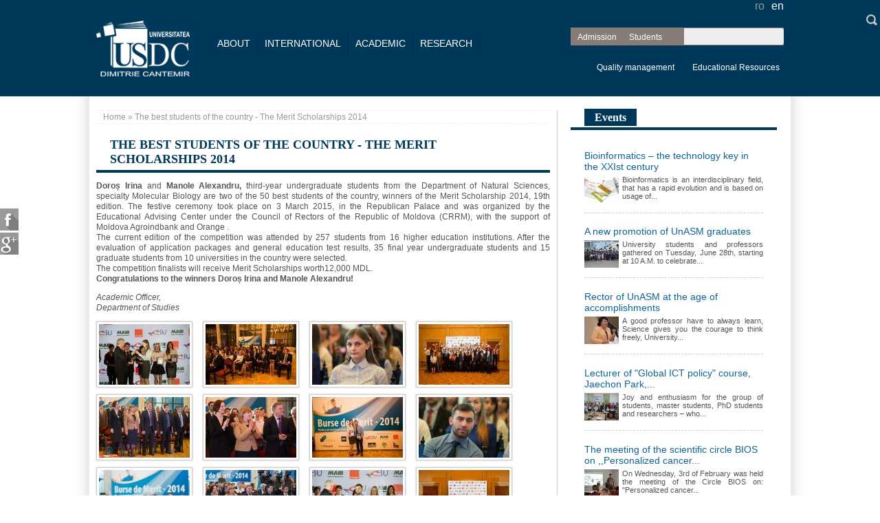

--- FILE ---
content_type: text/html; charset=utf-8
request_url: https://edu.asm.md/en/noutate/best-students-country-merit-scholarships-2014
body_size: 11073
content:
<!DOCTYPE html PUBLIC "-//W3C//DTD XHTML+RDFa 1.0//EN"
  "http://www.w3.org/MarkUp/DTD/xhtml-rdfa-1.dtd">
<html xmlns="http://www.w3.org/1999/xhtml" xml:lang="en" version="XHTML+RDFa 1.0" dir="ltr"
  xmlns:fb="http://www.facebook.com/2008/fbml"
  xmlns:content="http://purl.org/rss/1.0/modules/content/"
  xmlns:dc="http://purl.org/dc/terms/"
  xmlns:foaf="http://xmlns.com/foaf/0.1/"
  xmlns:og="http://ogp.me/ns#"
  xmlns:rdfs="http://www.w3.org/2000/01/rdf-schema#"
  xmlns:sioc="http://rdfs.org/sioc/ns#"
  xmlns:sioct="http://rdfs.org/sioc/types#"
  xmlns:skos="http://www.w3.org/2004/02/skos/core#"
  xmlns:xsd="http://www.w3.org/2001/XMLSchema#">

<head profile="http://www.w3.org/1999/xhtml/vocab">
  <meta http-equiv="Content-Type" content="text/html; charset=utf-8" />
<link href="https://edu.asm.md/en/noutate/best-students-country-merit-scholarships-2014" rel="alternate" hreflang="en" />
<link rel="shortcut icon" href="https://edu.asm.md/sites/all/themes/unasm/favicon.ico" type="image/vnd.microsoft.icon" />
<link href="https://edu.asm.md/md/noutate/cei-mai-buni-studenti" rel="alternate" hreflang="ro" />
<link rel="shortlink" href="/en/node/1233" />
<meta name="Generator" content="Drupal 7 (http://drupal.org)" />
<link rel="canonical" href="/en/noutate/best-students-country-merit-scholarships-2014" />
<meta about="/en/categorie-continut/research" typeof="skos:Concept" property="rdfs:label skos:prefLabel" content="Research" />
  <title>The best students of the country - The Merit Scholarships 2014 | State University &quot;Dimitrie Cantemir&quot;</title>
  <link type="text/css" rel="stylesheet" href="https://edu.asm.md/sites/default/files/css/css_xE-rWrJf-fncB6ztZfd2huxqgxu4WO-qwma6Xer30m4.css" media="all" />
<link type="text/css" rel="stylesheet" href="https://edu.asm.md/sites/default/files/css/css_NZUHToHpjZOZrQTjjl_Eq6UAl2HcUvzSq-rrLf-xtcE.css" media="all" />
<link type="text/css" rel="stylesheet" href="https://edu.asm.md/sites/default/files/css/css_4siTJFQjtDBdfP-EjP1Qv_E2F1ySVU9vb7V41mfoVh8.css" media="all" />
<link type="text/css" rel="stylesheet" href="https://edu.asm.md/sites/default/files/css/css_kSvu5XzpRJg5uEdKdARLs2dg8ncZDzhpnzpybRWakfA.css" media="all" />
<style type="text/css" media="all">
<!--/*--><![CDATA[/*><!--*/
#views-slideshow-bxslider-1.views-slideshow-bxslider .bx-wrapper .bx-controls-direction a{z-index:499;}
#views-slideshow-bxslider-1.views-slideshow-bxslider li img{margin-left:auto;margin-right:auto;}
#views-slideshow-bxslider-1.views-slideshow-bxslider .bx-caption{text-align:center;}
#views-slideshow-bxslider-1.views-slideshow-bxslider .bx-wrapper .bx-caption{background:rgba(80,80,80,0.75)}

/*]]>*/-->
</style>
<link type="text/css" rel="stylesheet" href="https://edu.asm.md/sites/default/files/css/css_TCENRpDV2Boz3LCMKPMZ6OvRUqNYazmQ_cmCFEQYu0Q.css" media="all" />
<link type="text/css" rel="stylesheet" href="https://edu.asm.md/sites/default/files/css/css_tcYskOyO6vmT-BvV5iehM9B6wCy2jau8wXLaywkW5Ts.css" media="all" />
  <script type="text/javascript" src="https://edu.asm.md/sites/all/modules/labjs/labjs.min.js?t1659c"></script>
<script type="text/javascript">
<!--//--><![CDATA[//><!--
// LABjs exclusion
var $L = $LAB.setGlobalDefaults({AlwaysPreserveOrder:true});
//--><!]]>
</script>
<script type="text/javascript">
<!--//--><![CDATA[//><!--
$L = $L.wait(function() {
window.google_analytics_domain_name = ".edu.asm.md";window.google_analytics_uacct = "UA-38561132-1";
});
//--><!]]>
</script>
<script type="text/javascript">
<!--//--><![CDATA[//><!--
// LABjs exclusion
$L = $L.script(["http://edu.asm.md/sites/default/files/js/js_Qntm5ZZ3ptaQekFMx6QSq0zZp_XDDywMAekogL3ZywQ.js",
"http://edu.asm.md/sites/default/files/js/js_q3rXI0wbAsEtwMvqejRv7EuuezDVslpocEt-lsSbayE.js",
"http://edu.asm.md/sites/default/files/js/js_yMZP1deVCJiPKBYOfjXdnYfvg39y1yXx9YFUzFuYYRM.js",
"http://edu.asm.md/sites/default/files/js/js_IEjxJ8GPHCmH5NZgwD2Q3rh7KuSdsi0RYmElUjeKyS8.js",
"http://edu.asm.md/sites/default/files/js/js_rRG7Tbfn8ExvLXHE3G9qM8-ZnzaKZlMYfCuUuHyzO58.js"]);
//--><!]]>
</script>
<script type="text/javascript">
<!--//--><![CDATA[//><!--
$L = $L.wait(function() {
(function(i,s,o,g,r,a,m){i["GoogleAnalyticsObject"]=r;i[r]=i[r]||function(){(i[r].q=i[r].q||[]).push(arguments)},i[r].l=1*new Date();a=s.createElement(o),m=s.getElementsByTagName(o)[0];a.async=1;a.src=g;m.parentNode.insertBefore(a,m)})(window,document,"script","http://edu.asm.md/sites/default/files/googleanalytics/analytics_debug.js?t1659c","ga");ga("create", "UA-38561132-1", {"cookieDomain":".edu.asm.md"});ga("require", "displayfeatures");ga("set", "anonymizeIp", true);ga("set", "page", "\u002Fmd\u002Fnoutate\u002Fcei-mai-buni-studenti");ga("send", "pageview");
});
//--><!]]>
</script>
<script type="text/javascript">
<!--//--><![CDATA[//><!--
$L = $L.wait(function() {
jQuery.extend(Drupal.settings, {"basePath":"\u002F", "pathPrefix":"en\u002F", "ajaxPageState":{"theme":"unasm", "theme_token":"ZCZfi_i3p-R42e_8jZCuAB0HSSgeEAeyp4ihMonXz_A", "js":{"sites\u002Fall\u002Fmodules\u002Flabjs\u002Flabjs.min.js":1, "0":1, "sites\u002Fall\u002Fmodules\u002Fjquery_update\u002Freplace\u002Fjquery\u002F1.9\u002Fjquery.min.js":1, "misc\u002Fjquery-extend-3.4.0.js":1, "misc\u002Fjquery.once.js":1, "misc\u002Fdrupal.js":1, "sites\u002Fall\u002Fmodules\u002Fjquery_update\u002Freplace\u002Fui\u002Fui\u002Fminified\u002Fjquery.ui.core.min.js":1, "sites\u002Fall\u002Fmodules\u002Fjquery_update\u002Freplace\u002Fui\u002Fui\u002Fminified\u002Fjquery.ui.widget.min.js":1, "sites\u002Fall\u002Fmodules\u002Fjquery_update\u002Freplace\u002Fui\u002Fui\u002Fminified\u002Fjquery.ui.accordion.min.js":1, "sites\u002Fall\u002Fmodules\u002Fjquery_update\u002Freplace\u002Fui\u002Fui\u002Fminified\u002Fjquery.ui.button.min.js":1, "sites\u002Fall\u002Fmodules\u002Fjquery_update\u002Freplace\u002Fui\u002Fui\u002Fminified\u002Fjquery.ui.mouse.min.js":1, "sites\u002Fall\u002Fmodules\u002Fjquery_update\u002Freplace\u002Fui\u002Fui\u002Fminified\u002Fjquery.ui.draggable.min.js":1, "sites\u002Fall\u002Fmodules\u002Fjquery_update\u002Freplace\u002Fui\u002Fui\u002Fminified\u002Fjquery.ui.position.min.js":1, "sites\u002Fall\u002Fmodules\u002Fjquery_update\u002Freplace\u002Fui\u002Fui\u002Fminified\u002Fjquery.ui.resizable.min.js":1, "sites\u002Fall\u002Fmodules\u002Fjquery_update\u002Freplace\u002Fui\u002Fui\u002Fminified\u002Fjquery.ui.dialog.min.js":1, "sites\u002Fall\u002Fmodules\u002Fjquery_update\u002Freplace\u002Fui\u002Fui\u002Fminified\u002Fjquery.ui.tabs.min.js":1, "sites\u002Fall\u002Fmodules\u002Fviews_slideshow\u002Fjs\u002Fviews_slideshow.js":1, "sites\u002Fall\u002Flibraries\u002Fbxslider\u002Fjquery.bxslider.min.js":1, "sites\u002Fall\u002Fmodules\u002Fjquery_ui_filter\u002Fjquery_ui_filter.js":1, "sites\u002Fall\u002Fmodules\u002Fadmin_menu\u002Fadmin_devel\u002Fadmin_devel.js":1, "sites\u002Fall\u002Fmodules\u002Ffancybox\u002Ffancybox.js":1, "sites\u002Fall\u002Flibraries\u002Ffancybox\u002Fsource\u002Fjquery.fancybox.pack.js":1, "sites\u002Fall\u002Flibraries\u002Ffancybox\u002Flib\u002Fjquery.mousewheel-3.0.6.pack.js":1, "sites\u002Fall\u002Fmodules\u002Fjquery_ui_filter\u002Faccordion\u002Fjquery_ui_filter_accordion.js":1, "sites\u002Fall\u002Fmodules\u002Fjquery_ui_filter\u002Fdialog\u002Fjquery_ui_filter_dialog.js":1, "sites\u002Fall\u002Fmodules\u002Fjquery_ui_filter\u002Ftabs\u002Fjquery_ui_filter_tabs.js":1, "sites\u002Fall\u002Flibraries\u002Fjquery.cycle\u002Fjquery.cycle.all.js":1, "sites\u002Fall\u002Fmodules\u002Fviews_slideshow\u002Fcontrib\u002Fviews_slideshow_cycle\u002Fjs\u002Fviews_slideshow_cycle.js":1, "sites\u002Fall\u002Fmodules\u002Fbxslider_views_slideshow\u002Fbxslider_views_slideshow.js":1, "sites\u002Fall\u002Fmodules\u002Fgoogle_analytics\u002Fgoogleanalytics.debug.js":1, "1":1, "sites\u002Fall\u002Fmodules\u002Faddthis\u002Faddthis.js":1, "sites\u002Fall\u002Fmodules\u002Fblock_tab\u002Fjs\u002Fblock_tab.js":1, "sites\u002Fall\u002Fthemes\u002Funasm\u002Fjs\u002Fscript.js":1, "labjs-footer":1, "labjs--execute":1, "labjs--init":1, "2":1, "labjs-header":1, "3":1}, "css":{"modules\u002Fsystem\u002Fsystem.base.css":1, "modules\u002Fsystem\u002Fsystem.menus.css":1, "modules\u002Fsystem\u002Fsystem.messages.css":1, "modules\u002Fsystem\u002Fsystem.theme.css":1, "misc\u002Fui\u002Fjquery.ui.core.css":1, "misc\u002Fui\u002Fjquery.ui.theme.css":1, "misc\u002Fui\u002Fjquery.ui.accordion.css":1, "misc\u002Fui\u002Fjquery.ui.button.css":1, "misc\u002Fui\u002Fjquery.ui.resizable.css":1, "misc\u002Fui\u002Fjquery.ui.dialog.css":1, "misc\u002Fui\u002Fjquery.ui.tabs.css":1, "sites\u002Fall\u002Fmodules\u002Fviews_slideshow\u002Fviews_slideshow.css":1, "modules\u002Fcomment\u002Fcomment.css":1, "sites\u002Fall\u002Fmodules\u002Fdate\u002Fdate_api\u002Fdate.css":1, "sites\u002Fall\u002Fmodules\u002Fdate\u002Fdate_popup\u002Fthemes\u002Fdatepicker.1.7.css":1, "sites\u002Fall\u002Fmodules\u002Fdate\u002Fdate_repeat_field\u002Fdate_repeat_field.css":1, "modules\u002Ffield\u002Ftheme\u002Ffield.css":1, "modules\u002Fnode\u002Fnode.css":1, "modules\u002Fsearch\u002Fsearch.css":1, "modules\u002Fuser\u002Fuser.css":1, "modules\u002Fforum\u002Fforum.css":1, "sites\u002Fall\u002Fmodules\u002Fviews\u002Fcss\u002Fviews.css":1, "sites\u002Fall\u002Fmodules\u002Fckeditor\u002Fcss\u002Fckeditor.css":1, "sites\u002Fall\u002Fmodules\u002Fctools\u002Fcss\u002Fctools.css":1, "sites\u002Fall\u002Flibraries\u002Ffancybox\u002Fsource\u002Fjquery.fancybox.css":1, "sites\u002Fall\u002Fmodules\u002Fjquery_ui_filter\u002Fdialog\u002Fjquery_ui_filter_dialog.css":1, "modules\u002Flocale\u002Flocale.css":1, "modules\u002Ftaxonomy\u002Ftaxonomy.css":1, "sites\u002Fall\u002Fmodules\u002Fviews_slideshow\u002Fviews_slideshow_controls_text.css":1, "sites\u002Fall\u002Fmodules\u002Fviews_slideshow\u002Fcontrib\u002Fviews_slideshow_cycle\u002Fviews_slideshow_cycle.css":1, "0":1, "1":1, "2":1, "3":1, "sites\u002Fall\u002Flibraries\u002Fbxslider\u002Fjquery.bxslider.css":1, "sites\u002Fall\u002Fmodules\u002Fblock_tab\u002Fcss\u002Fblock_tab.css":1, "sites\u002Fall\u002Fthemes\u002Funasm\u002Fcss\u002Ffontawesome\u002Ffont-awesome.css":1, "sites\u002Fall\u002Fthemes\u002Funasm\u002Fcss\u002Fstyle.css":1}}, "fancybox":[  ], "jQueryUiFilter":{"disabled":0, "accordionHeaderTag":"h3", "accordionOptions":{"active":"false", "animated":"slide", "autoHeight":"true", "clearStyle":"true", "collapsible":"true", "event":"click", "scrollTo":0, "history":"false"}, "dialogWhitelist":"", "dialogOptions":{"closeOnEscape":"true", "closeText":"Close", "closeButton":"false", "dialogClass":"", "draggable":"true", "height":"auto", "hide":"", "show":"", "width":"auto", "maxHeight":"false", "maxWidth":"false", "minHeight":"150", "minWidth":"150", "modal":"false", "position":"center", "resizable":"true", "stack":"true", "title":"", "dialogFeatures":{"form-onsubmit_close":1, "page-logo":0, "page-site_name":0, "page-site_slogan":0, "page-mission":0, "page-main_menu":0, "page-secondary_menu":0, "page-title":1, "page-title_prefix":0, "page-title_suffix":0, "page-tabs":1, "page-breadcrumb":0, "page-action_links":0, "page-feed_icons":0, "page-footer_message":0, "page-regions":0}}, "tabsOptions":{"collapsible":"false", "event":"click", "fx":0, "paging":0, "selected":"", "scrollTo":0, "history":"false"}, "tabsHeaderTag":"h3"}, "viewsSlideshow":{"home_slider-block_1":{"methods":{"goToSlide":[ "viewsSlideshowPager", "viewsSlideshowSlideCounter", "bxsliderViewsSlideshow", "viewsSlideshowCycle" ], "nextSlide":[ "viewsSlideshowPager", "viewsSlideshowSlideCounter", "bxsliderViewsSlideshow", "viewsSlideshowCycle" ], "pause":[ "viewsSlideshowControls", "viewsSlideshowCycle" ], "play":[ "viewsSlideshowControls", "viewsSlideshowCycle" ], "previousSlide":[ "viewsSlideshowPager", "viewsSlideshowSlideCounter", "bxsliderViewsSlideshow", "viewsSlideshowCycle" ], "transitionBegin":[ "viewsSlideshowPager", "viewsSlideshowSlideCounter" ], "transitionEnd":[  ]}, "paused":0}, "slider_bothlist-block_1":{"methods":{"goToSlide":[ "viewsSlideshowPager", "viewsSlideshowSlideCounter", "bxsliderViewsSlideshow", "viewsSlideshowCycle" ], "nextSlide":[ "viewsSlideshowPager", "viewsSlideshowSlideCounter", "bxsliderViewsSlideshow", "viewsSlideshowCycle" ], "pause":[ "viewsSlideshowControls", "viewsSlideshowCycle" ], "play":[ "viewsSlideshowControls", "viewsSlideshowCycle" ], "previousSlide":[ "viewsSlideshowPager", "viewsSlideshowSlideCounter", "bxsliderViewsSlideshow", "viewsSlideshowCycle" ], "transitionBegin":[ "viewsSlideshowPager", "viewsSlideshowSlideCounter" ], "transitionEnd":[  ]}, "paused":0}}, "viewsSlideshowPager":{"home_slider-block_1":{"bottom":{"type":"viewsSlideshowPagerFields", "master_pager":"0"}}}, "viewsSlideshowPagerFields":{"home_slider-block_1":{"bottom":{"activatePauseOnHover":1}}}, "viewsSlideshowControls":{"home_slider-block_1":{"bottom":{"type":"viewsSlideshowControlsText"}}}, "viewsSlideshowCycle":{"#views_slideshow_cycle_main_home_slider-block_1":{"num_divs":6, "id_prefix":"#views_slideshow_cycle_main_", "div_prefix":"#views_slideshow_cycle_div_", "vss_id":"home_slider-block_1", "effect":"fade", "transition_advanced":0, "timeout":5000, "speed":700, "delay":0, "sync":1, "random":0, "pause":1, "pause_on_click":0, "play_on_hover":0, "action_advanced":0, "start_paused":0, "remember_slide":0, "remember_slide_days":1, "pause_in_middle":0, "pause_when_hidden":0, "pause_when_hidden_type":"full", "amount_allowed_visible":"", "nowrap":0, "pause_after_slideshow":0, "fixed_height":1, "items_per_slide":1, "wait_for_image_load":1, "wait_for_image_load_timeout":3000, "cleartype":0, "cleartypenobg":0, "advanced_options":"{}"}}, "viewsSlideshowBxslider":{"views_slideshow_bxslider_images_1":{"general":{"mode":"horizontal", "speed":500, "slideMargin":19, "startSlide":0, "randomStart":0, "infiniteLoop":1, "hideControlOnEnd":0, "captions":0, "ticker":0, "tickerHover":0, "adaptiveHeight":0, "adaptiveHeightSpeed":500, "video":0, "touchEnabled":1, "preloadImages":"all", "disable_standard_css":0, "useCSS":1, "align_image":"center", "align_caption":"center", "swipeThreshold":50, "oneToOneTouch":1, "preventDefaultSwipeX":1, "preventDefaultSwipeY":0, "color_caption":"80, 80, 80, 0.75"}, "controlsfieldset":{"controls":1, "nextText":"", "prevText":"", "startText":"", "stopText":"", "autoControls":0, "autoControlsCombine":0}, "pagerfieldset":{"pager":0, "pagerType":"full", "pagerShortSeparator":" \u002F "}, "autofieldset":{"pause":4000, "autoStart":1, "auto":1, "autoHover":0, "autoDelay":0, "autoDirection":"next"}, "carousel":{"minSlides":5, "maxSlides":5, "moveSlides":1, "slideWidth":180}, "callback":[  ], "fixes":{"height_does_not_dyn_change":0}}}, "googleanalytics":{"trackOutbound":1, "trackMailto":1, "trackDownload":1, "trackDownloadExtensions":"7z|aac|arc|arj|asf|asx|avi|bin|csv|doc(x|m)?|dot(x|m)?|exe|flv|gif|gz|gzip|hqx|jar|jpe?g|js|mp(2|3|4|e?g)|mov(ie)?|msi|msp|pdf|phps|png|ppt(x|m)?|pot(x|m)?|pps(x|m)?|ppam|sld(x|m)?|thmx|qtm?|ra(m|r)?|sea|sit|tar|tgz|torrent|txt|wav|wma|wmv|wpd|xls(x|m|b)?|xlt(x|m)|xlam|xml|z|zip", "trackDomainMode":"1"}, "urlIsAjaxTrusted":{"\u002Fen\u002Fnoutate\u002Fbest-students-country-merit-scholarships-2014":true}});
});
//--><!]]>
</script>

</head>
<body class="html not-front not-logged-in no-sidebars page-node page-node- page-node-1233 node-type-noutate i18n-en" >
  <div id="skip-link">
    <a href="#main-content" class="element-invisible element-focusable">Skip to main content</a>
  </div>
    



<div class="page-container">





<div class="header">




<!-- Start Midle HEADER region-->

      <div class="midheader">

          <div class="logo">
                          <a href="/en" title="Home" rel="home" id="logo">
          <img title="Universitatea Academiei de Stiinte a Moldovei" src="https://edu.asm.md/sites/all/themes/unasm/logo.png" alt="UnASM logo" />
        </a>
                </div>

              <div class="roller">

    
            <div class="region region-top-roller">
    <div id="block-menu-block-2" class="block block-menu-block">

    
  <div class="content">
    <div class="menu-block-wrapper menu-block-2 menu-name-menu-meniu-stinga parent-mlid-0 menu-level-1">
  <ul class="menu"><li class="first expanded menu-mlid-919"><a href="/en/node/1" title="About UnASM">ABOUT</a><ul class="menu"><li class="first leaf menu-mlid-925"><a href="/en/content/about-us">About us</a></li>
<li class="expanded menu-mlid-920"><a href="/en/content/administration" title="Administration">Administration</a><ul class="menu"><li class="first leaf menu-mlid-923"><a href="/en/content/senate">Senate</a></li>
<li class="leaf menu-mlid-924"><a href="/en/content/senate-office">Senate office</a></li>
<li class="last leaf menu-mlid-926"><a href="/en/content/board-directors">Board of Directors</a></li>
</ul></li>
<li class="expanded menu-mlid-1829"><a href="/en/content/education">Subdivisions</a><ul class="menu"><li class="first expanded menu-mlid-927"><a href="/en/content/education">Education</a><ul class="menu"><li class="first leaf menu-mlid-928"><a href="/en/content/studies">Studies</a></li>
<li class="leaf menu-mlid-929"><a href="/en/content/quality-management">Quality management</a></li>
<li class="last leaf menu-mlid-930"><a href="/en/content/academic-mobility">Academic mobility</a></li>
</ul></li>
<li class="leaf menu-mlid-931"><a href="/en/content/research-phd-program-life-long-learning">Research, PhD program, Life-long Learning</a></li>
<li class="leaf menu-mlid-932"><a href="/en/content/internationalization-and-communication">Internationalization and Communication</a></li>
<li class="leaf menu-mlid-934"><a href="/en/content/accounting-and-finance">Accounting and Finance</a></li>
<li class="last leaf menu-mlid-933"><a href="/en/content/staff-and-logistics">Staff  and Logistics</a></li>
</ul></li>
<li class="expanded menu-mlid-1643"><a href="/en/content/normative-acts">Normative acts</a><ul class="menu"><li class="first leaf menu-mlid-1644"><a href="/en/content/unasm-acts-and-regulations">UnASM Acts and Regulations </a></li>
<li class="leaf menu-mlid-1645"><a href="/en/content/acts-and-national-regulations">Acts and national regulations</a></li>
<li class="last leaf menu-mlid-1646"><a href="/en/content/application-form-0">Application form</a></li>
</ul></li>
<li class="leaf menu-mlid-1830"><a href="/en/content/job-vacancies"> Job Vacancies</a></li>
<li class="last leaf menu-mlid-938"><a href="/en/content/contact-us">Contact Us</a></li>
</ul></li>
<li class="expanded menu-mlid-939"><a href="/en/content/interna%C8%9Bional">International</a><ul class="menu"><li class="first leaf menu-mlid-941"><a href="/en/content/partnerships">Partnerships</a></li>
<li class="leaf menu-mlid-942"><a href="/en/content/projects-0">Projects</a></li>
<li class="leaf menu-mlid-944"><a href="/en/content/academic-mobility-0">Academic mobility</a></li>
<li class="leaf menu-mlid-945"><a href="/en/content/foreign-students">Foreign students</a></li>
<li class="leaf menu-mlid-1722"><a href="/en/profesiri_invitati">Invited professors Program</a></li>
<li class="leaf menu-mlid-952"><a href="/en/content/doctors-honoris-causa"> Doctors Honoris Causa</a></li>
<li class="last leaf menu-mlid-953"><a href="/en/content/academic-diaspora">Academic Diaspora</a></li>
</ul></li>
<li class="expanded menu-mlid-954"><a href="/en/content/bachelor%E2%80%99s-degree">Academic</a><ul class="menu"><li class="first expanded menu-mlid-1824"><a href="/en/content/exact-sciences">Faculties</a><ul class="menu"><li class="first leaf menu-mlid-1825"><a href="/en/content/exact-sciences">Exact Sciences</a></li>
<li class="leaf menu-mlid-1661"><a href="/en/content/natural-sciences">Natural Sciences</a></li>
<li class="last leaf menu-mlid-1668"><a href="/en/content/social-sciences-and-humanities">Social Sciences and Humanities</a></li>
</ul></li>
<li class="expanded menu-mlid-2519"><a href="/en/content/department-biological-and-geonomical-sciences">Departments</a><ul class="menu"><li class="first leaf menu-mlid-1797"><a href="/en/content/department-biological-and-geonomical-sciences">Department of Biological and Geonomical Sciences</a></li>
<li class="leaf menu-mlid-1726"><a href="/en/content/department-chemistry-mathematics-and-informatics">Department of Chemistry, Mathematics and Informatics</a></li>
<li class="last leaf menu-mlid-1805"><a href="/en/content/department-humanities">Department of Humanities</a></li>
</ul></li>
<li class="leaf menu-mlid-955"><a href="/en/content/bachelor%E2%80%99s-degree">Bachelor&#039;s degree</a></li>
<li class="leaf menu-mlid-961"><a href="/en/content/master%E2%80%99s-degree">Master&#039;s degree</a></li>
<li class="leaf menu-mlid-967"><a href="/en/content/doctorate">Doctoral studies</a></li>
<li class="last leaf menu-mlid-1831"><a href="/en/content/life-long-learning">Life-long Learning</a></li>
</ul></li>
<li class="last expanded menu-mlid-983"><a href="/en/content/centrul-universitar-biologie-molecular%C4%83">Research</a><ul class="menu"><li class="first leaf menu-mlid-1666"><a href="https://edu.asm.md/en/noutati_manifestari">Scientific Events</a></li>
<li class="expanded menu-mlid-986"><a href="/en/content/centrul-universitar-biologie-molecular%C4%83">University Centre for Molecular Biology</a><ul class="menu"><li class="first leaf menu-mlid-988"><a href="/en/content/bioinformatics">Bioinformatics</a></li>
<li class="leaf menu-mlid-989"><a href="/en/content/genomics">Genomics</a></li>
<li class="last leaf menu-mlid-990"><a href="/en/content/proteomics">Proteomics</a></li>
</ul></li>
<li class="leaf menu-mlid-992"><a href="/en/content/research-projects">Research projects</a></li>
<li class="leaf menu-mlid-1667"><a href="/en/content/partnerships-0">Partnerships</a></li>
<li class="last leaf menu-mlid-984"><a href="/en/content/european-charter-and-code-researchers">European Charter and Code for Researchers</a></li>
</ul></li>
</ul></div>
  </div>
</div>
  </div>
   </div> 
      

              <div class="search">
            <div class="region region-top-search">
    <div id="block-locale-language" class="block block-locale">

    
  <div class="content">
    <ul class="language-switcher-locale-url"><li class="ro first"><a href="/md/noutate/cei-mai-buni-studenti" class="language-link" xml:lang="ro" hreflang="ro" title="Cei mai buni studenți ai țării - Burse de Merit 2014">ro</a></li>
<li class="en last active"><a href="/en/noutate/best-students-country-merit-scholarships-2014" class="language-link active" xml:lang="en" hreflang="en" title="The best students of the country - The Merit Scholarships 2014">en</a></li>
</ul>  </div>
</div>
<div id="block-menu-block-3" class="block block-menu-block">

    
  <div class="content">
    <div class="menu-block-wrapper menu-block-3 menu-name-menu-menu-near-search parent-mlid-0 menu-level-1">
  <ul class="menu"><li class="first expanded menu-mlid-993"><a href="/en/content/admission">Admission</a><ul class="menu"><li class="first collapsed menu-mlid-994"><a href="/en/content/bachelor">Bachelor</a></li>
<li class="collapsed menu-mlid-997"><a href="/en/content/masters-programs">Master</a></li>
<li class="last leaf menu-mlid-1008"><a href="/en/content/doctoral-programs">Doctorate</a></li>
</ul></li>
<li class="last expanded menu-mlid-1009"><a href="/en/node/6">Students</a><ul class="menu"><li class="first leaf menu-mlid-1669"><a href="/en/content/student-self-governance">Student Self Governance</a></li>
<li class="leaf menu-mlid-1012"><a href="/en/content/tutoring-and-guidance">Tutoring and guidance</a></li>
<li class="collapsed menu-mlid-1010"><a href="/en/content/scholarships">Scholarships</a></li>
<li class="leaf menu-mlid-1820"><a href="/en/noutati_conferinte_seminare_lectii">Conferences, seminars, public lectures</a></li>
<li class="leaf menu-mlid-1671"><a href="https://edu.asm.md/en/noutati_activitati_culturale_sportive">Cultural and sporting activities</a></li>
<li class="collapsed menu-mlid-1015"><a href="/en/content/clubs-and-student-associations">Clubs and student associations</a></li>
<li class="leaf menu-mlid-1017"><a href="/en/content/facilities">Facilities</a></li>
<li class="last leaf menu-mlid-1019"><a href="/en/content/faq">FAQ</a></li>
</ul></li>
</ul></div>
  </div>
</div>
<div id="block-search-form" class="block block-search">

    
  <div class="content">
    <form action="/en/noutate/best-students-country-merit-scholarships-2014" method="post" id="search-block-form" accept-charset="UTF-8"><div><div class="container-inline">
      <h2 class="element-invisible">Search form</h2>
    <div class="form-item form-type-textfield form-item-search-block-form">
  <label class="element-invisible" for="edit-search-block-form--2">Search </label>
 <input title="Enter the terms you wish to search for." type="text" id="edit-search-block-form--2" name="search_block_form" value="" size="15" maxlength="128" class="form-text" />
</div>
<div class="form-actions form-wrapper" id="edit-actions"><input type="submit" id="edit-submit" name="op" value="Search" class="form-submit" /></div><input type="hidden" name="form_build_id" value="form-t8y86njLhaf7HfFZDCly2L9icaDwR-N2AKYklM0VeLQ" />
<input type="hidden" name="form_id" value="search_block_form" />
</div>
</div></form>  </div>
</div>
  </div>
   </div> 
       

      <!-- Start Top MENU region-->

      <div class="topbar">
              <div class="topmenu">
            <div class="region region-top-menu">
    <div id="block-menu-block-4" class="block block-menu-block">

    
  <div class="content">
    <div class="menu-block-wrapper menu-block-4 menu-name-menu-top-menu-en- parent-mlid-0 menu-level-1">
  <ul class="menu"><li class="first leaf menu-mlid-2223"><a href="/en/content/quality-management-0">Quality management</a></li>
<li class="last expanded menu-mlid-1673"><a href="/en/content/unasm-educational-platform-e-learning">Educational Resources</a><ul class="menu"><li class="first leaf menu-mlid-1684"><a href="/en/content/unasm-educational-platform-e-learning">UnASM educational platform (e-learning)</a></li>
<li class="leaf menu-mlid-1686"><a href="/en/cursuri-online">on-line Courses</a></li>
<li class="last leaf menu-mlid-1687"><a href="http://biblioteca.unasm.md/">on-line Library</a></li>
</ul></li>
</ul></div>
  </div>
</div>
  </div>
   </div> 
              
      </div>
<!--end Top MENU region-->        
 
        
      </div>

<!--end Midle HEADER region-->


<!-- Start MENU region-->






    <div class="menu_wrapper ">



      <!-- end main-menu -->



    </div>



  <!--end MENU region-->

</div>


<div class="container">



<div class="social">

    <ul>
        <li><a href="https://facebook.com/unasm.edu" id="fb"></a> <span>noi pe fb</span></li>
        <li><a href="https://plus.google.com/b/104964091991855910056/+UniversitateaAcademieideȘtiințeaMoldoveiChişinău" id="gplus"></a> <span>noi pe g+</span></li>
    </ul>
</div>





<div class="home-body">
  


      <div id="content" class="base-body"><div class="">

          <div id="breadcrumb" >
      <h2 class="element-invisible">You are here</h2><div class="breadcrumb"><a href="/en">Home</a> » The best students of the country - The Merit Scholarships 2014</div>      </div>
    
        
        <a id="main-content"></a>
                <h1 class="title" id="page-title">The best students of the country - The Merit Scholarships 2014</h1>                <div class="tabs"></div>                        
<div class="base-content">
	

          <div class="region region-content">
    <div id="block-system-main" class="block block-system">

    
  <div class="content">
    <div id="node-1233" class="node node-noutate clearfix" about="/en/noutate/best-students-country-merit-scholarships-2014" typeof="sioc:Item foaf:Document">

  
      <span property="dc:title" content="The best students of the country - The Merit Scholarships 2014" class="rdf-meta element-hidden"></span>
  
  <div class="content">
    <!--
THIS FILE IS NOT USED AND IS HERE AS A STARTING POINT FOR CUSTOMIZATION ONLY.
See http://api.drupal.org/api/function/theme_field/7 for details.
After copying this file to your theme's folder and customizing it, remove this
HTML comment.
-->
<div class="field field-name-body field-type-text-with-summary field-label-hidden">
    <div class="field-items">
          <div class="field-item even" property="content:encoded"><p><strong>Doro</strong><strong>ș</strong><strong> Irina</strong><strong> </strong>and<strong> </strong><strong>Manole Alexandru</strong><strong>,</strong> third-year undergraduate students from the Department of Natural Sciences, specialty Molecular Biology are two of the 50 best students of the country, winners of the Merit Scholarship 2014, 19th edition. The festive ceremony took place on 3 March 2015, in the Republican Palace and was organized by the Educational Advising Center under the Council of Rectors of the Republic of Moldova (CRRM), with the support of Moldova Agroindbank and Orange .<br />
The current edition of the competition was attended by 257 students from 16 higher education institutions. After the evaluation of application packages and general education test results, 35 final year undergraduate students and 15 graduate students from 10 universities in the country were selected.<br />
The competition finalists will receive Merit Scholarships worth12,000 MDL.<br /><strong>Congratulations to the winners Doroș Irina and Manole Alexandru!</strong></p>
<p align="right"><em>Academic Officer,<br />
Department of Studies</em></p>
</div>
      </div>
</div>
<!--
THIS FILE IS NOT USED AND IS HERE AS A STARTING POINT FOR CUSTOMIZATION ONLY.
See http://api.drupal.org/api/function/theme_field/7 for details.
After copying this file to your theme's folder and customizing it, remove this
HTML comment.
-->
<div class="field field-name-field-galerie field-type-image field-label-hidden">
    <div class="field-items">
          <div class="field-item even"><a href="https://edu.asm.md/sites/default/files/10292236_579732452163246_3040912774055496455_n.jpg" title="The best students of the country - The Merit Scholarships 2014" class="fancybox" data-fancybox-group="gallery-post-1233"><img typeof="foaf:Image" src="https://edu.asm.md/sites/default/files/styles/miniatura-galerie/public/10292236_579732452163246_3040912774055496455_n.jpg?itok=j_bTN1Vw" width="132" height="88" alt="" title="" /></a></div>
          <div class="field-item odd"><a href="https://edu.asm.md/sites/default/files/10406582_579729398830218_6094809576226971974_n.jpg" title="The best students of the country - The Merit Scholarships 2014" class="fancybox" data-fancybox-group="gallery-post-1233"><img typeof="foaf:Image" src="https://edu.asm.md/sites/default/files/styles/miniatura-galerie/public/10406582_579729398830218_6094809576226971974_n.jpg?itok=ZjLdCO_y" width="132" height="88" alt="" title="" /></a></div>
          <div class="field-item even"><a href="https://edu.asm.md/sites/default/files/10409021_579730992163392_1948730448260599845_n.jpg" title="The best students of the country - The Merit Scholarships 2014" class="fancybox" data-fancybox-group="gallery-post-1233"><img typeof="foaf:Image" src="https://edu.asm.md/sites/default/files/styles/miniatura-galerie/public/10409021_579730992163392_1948730448260599845_n.jpg?itok=God-B-Jl" width="132" height="88" alt="" title="" /></a></div>
          <div class="field-item odd"><a href="https://edu.asm.md/sites/default/files/10426242_579729558830202_7601590351253069077_n.jpg" title="The best students of the country - The Merit Scholarships 2014" class="fancybox" data-fancybox-group="gallery-post-1233"><img typeof="foaf:Image" src="https://edu.asm.md/sites/default/files/styles/miniatura-galerie/public/10426242_579729558830202_7601590351253069077_n.jpg?itok=9JRt94OJ" width="132" height="88" alt="" title="" /></a></div>
          <div class="field-item even"><a href="https://edu.asm.md/sites/default/files/10686691_579731438830014_2420312820521930745_n.jpg" title="The best students of the country - The Merit Scholarships 2014" class="fancybox" data-fancybox-group="gallery-post-1233"><img typeof="foaf:Image" src="https://edu.asm.md/sites/default/files/styles/miniatura-galerie/public/10686691_579731438830014_2420312820521930745_n.jpg?itok=9ZfysrYz" width="132" height="88" alt="" title="" /></a></div>
          <div class="field-item odd"><a href="https://edu.asm.md/sites/default/files/10930074_579731485496676_184406569741918672_n.jpg" title="The best students of the country - The Merit Scholarships 2014" class="fancybox" data-fancybox-group="gallery-post-1233"><img typeof="foaf:Image" src="https://edu.asm.md/sites/default/files/styles/miniatura-galerie/public/10930074_579731485496676_184406569741918672_n.jpg?itok=ETGHEXQs" width="132" height="88" alt="" title="" /></a></div>
          <div class="field-item even"><a href="https://edu.asm.md/sites/default/files/11017549_579729942163497_5127418139169608755_n.jpg" title="The best students of the country - The Merit Scholarships 2014" class="fancybox" data-fancybox-group="gallery-post-1233"><img typeof="foaf:Image" src="https://edu.asm.md/sites/default/files/styles/miniatura-galerie/public/11017549_579729942163497_5127418139169608755_n.jpg?itok=BcJ1fOUA" width="132" height="88" alt="" title="" /></a></div>
          <div class="field-item odd"><a href="https://edu.asm.md/sites/default/files/11018936_579730938830064_636524462263597798_n.jpg" title="The best students of the country - The Merit Scholarships 2014" class="fancybox" data-fancybox-group="gallery-post-1233"><img typeof="foaf:Image" src="https://edu.asm.md/sites/default/files/styles/miniatura-galerie/public/11018936_579730938830064_636524462263597798_n.jpg?itok=Vkpm4Iol" width="132" height="88" alt="" title="" /></a></div>
          <div class="field-item even"><a href="https://edu.asm.md/sites/default/files/11025714_579730925496732_6895591967255416474_n.jpg" title="The best students of the country - The Merit Scholarships 2014" class="fancybox" data-fancybox-group="gallery-post-1233"><img typeof="foaf:Image" src="https://edu.asm.md/sites/default/files/styles/miniatura-galerie/public/11025714_579730925496732_6895591967255416474_n.jpg?itok=bs_a0jX8" width="132" height="88" alt="" title="" /></a></div>
          <div class="field-item odd"><a href="https://edu.asm.md/sites/default/files/11037328_579731648829993_1423486862509691156_n.jpg" title="The best students of the country - The Merit Scholarships 2014" class="fancybox" data-fancybox-group="gallery-post-1233"><img typeof="foaf:Image" src="https://edu.asm.md/sites/default/files/styles/miniatura-galerie/public/11037328_579731648829993_1423486862509691156_n.jpg?itok=TVtkrOqB" width="132" height="88" alt="" title="" /></a></div>
          <div class="field-item even"><a href="https://edu.asm.md/sites/default/files/11043013_579732522163239_6633512325723411266_n.jpg" title="The best students of the country - The Merit Scholarships 2014" class="fancybox" data-fancybox-group="gallery-post-1233"><img typeof="foaf:Image" src="https://edu.asm.md/sites/default/files/styles/miniatura-galerie/public/11043013_579732522163239_6633512325723411266_n.jpg?itok=q-9hcn-G" width="132" height="88" alt="" title="" /></a></div>
          <div class="field-item odd"><a href="https://edu.asm.md/sites/default/files/11054494_579729245496900_88235299882546678_n.jpg" title="The best students of the country - The Merit Scholarships 2014" class="fancybox" data-fancybox-group="gallery-post-1233"><img typeof="foaf:Image" src="https://edu.asm.md/sites/default/files/styles/miniatura-galerie/public/11054494_579729245496900_88235299882546678_n.jpg?itok=eRkGZFuB" width="132" height="88" alt="" title="" /></a></div>
          <div class="field-item even"><a href="https://edu.asm.md/sites/default/files/diplome.jpg" title="The best students of the country - The Merit Scholarships 2014" class="fancybox" data-fancybox-group="gallery-post-1233"><img typeof="foaf:Image" src="https://edu.asm.md/sites/default/files/styles/miniatura-galerie/public/diplome.jpg?itok=le3VE_Sg" width="132" height="88" alt="" title="" /></a></div>
          <div class="field-item odd"><a href="https://edu.asm.md/sites/default/files/Img_7620_new.jpg" title="The best students of the country - The Merit Scholarships 2014" class="fancybox" data-fancybox-group="gallery-post-1233"><img typeof="foaf:Image" src="https://edu.asm.md/sites/default/files/styles/miniatura-galerie/public/Img_7620_new.jpg?itok=ciBat3sv" width="132" height="88" alt="" title="" /></a></div>
      </div>
</div>
  </div>

  <ul class="links inline"><li class="comment_forbidden first"></li>
<li class="translation_ro last"><a href="/md/noutate/cei-mai-buni-studenti" title="Cei mai buni studenți ai țării - Burse de Merit 2014" class="translation-link" xml:lang="ro" hreflang="ro">ro</a></li>
</ul>
  
</div>
  </div>
</div>
  </div>
</div>

              </div></div> <!-- /.section, /#content -->

      
              <div id="right_region" class="column sidebar"><div class="section">
            <div class="region region-right-region">
    <div class="block_tab-titles" region="right_region"><span class="block_tab-title active" id="block_tab-title-views_nout_i-block" bid="112"><a href="#tab112">Events</a></span></div>
          <div class="block_tab-blocks" region="right_region"><div class="block_tab-block visible" id="block_tab-block-views_nout_i-block"><div id="block-views-nout-i-block" class="block block-views">

    
  <div class="content">
    <div class="view view-nout-i view-id-nout_i view-display-id-block news-list-blok view-dom-id-4751aaa9e31b60f616cf28c52f029edb">
        
  
  
      <div class="view-content">
        <div class="views-row views-row-1 views-row-odd views-row-first">
      
  <div class="views-field views-field-title">        <h3 class="field-content"><a href="/en/noutate/bioinformatics-technology-key-xxist-century">Bioinformatics – the technology key in the XXIst century</a></h3>  </div>  
  <div class="views-field views-field-field-miniatura">        <div class="field-content"><a href="/en/noutate/bioinformatics-technology-key-xxist-century"><img typeof="foaf:Image" src="https://edu.asm.md/sites/default/files/styles/50x35/public/Set_005tt_0.jpg?itok=IYHACKTc" width="50" height="40" alt="" /></a></div>  </div>  
  <div class="views-field views-field-body">        <p class="field-content">Bioinformatics is an interdisciplinary field, that has a rapid evolution and is based on usage of...</p>  </div>  </div>
  <div class="views-row views-row-2 views-row-even">
      
  <div class="views-field views-field-title">        <h3 class="field-content"><a href="/en/noutate/new-promotion-unasm-graduates">A new promotion of UnASM graduates</a></h3>  </div>  
  <div class="views-field views-field-field-miniatura">        <div class="field-content"><a href="/en/noutate/new-promotion-unasm-graduates"><img typeof="foaf:Image" src="https://edu.asm.md/sites/default/files/styles/50x35/public/DSC_0816_0.jpg?itok=5VsWT945" width="50" height="40" alt="" /></a></div>  </div>  
  <div class="views-field views-field-body">        <p class="field-content">University students and professors gathered on Tuesday, June 28th, starting at 10 A.M. to celebrate...</p>  </div>  </div>
  <div class="views-row views-row-3 views-row-odd">
      
  <div class="views-field views-field-title">        <h3 class="field-content"><a href="/en/noutate/rector-unasm-age-accomplishments">Rector of UnASM at the age of accomplishments</a></h3>  </div>  
  <div class="views-field views-field-field-miniatura">        <div class="field-content"><a href="/en/noutate/rector-unasm-age-accomplishments"><img typeof="foaf:Image" src="https://edu.asm.md/sites/default/files/styles/50x35/public/cu%20microfonu.jpg?itok=mRbARrVC" width="50" height="40" alt="" /></a></div>  </div>  
  <div class="views-field views-field-body">        <p class="field-content">A good professor have to always learn, Science gives you the courage to think freely, University...</p>  </div>  </div>
  <div class="views-row views-row-4 views-row-even">
      
  <div class="views-field views-field-title">        <h3 class="field-content"><a href="/en/noutate/lecturer-global-ict-policy-course-jaechon-park-visiting-unasm">Lecturer of &quot;Global ICT policy&quot; course, Jaechon Park,...</a></h3>  </div>  
  <div class="views-field views-field-field-miniatura">        <div class="field-content"><a href="/en/noutate/lecturer-global-ict-policy-course-jaechon-park-visiting-unasm"><img typeof="foaf:Image" src="https://edu.asm.md/sites/default/files/styles/50x35/public/DSC_0976_0.JPG?itok=rsxFREqT" width="50" height="40" alt="" /></a></div>  </div>  
  <div class="views-field views-field-body">        <p class="field-content">Joy and enthusiasm for the group of students, master students, PhD students and researchers – who...</p>  </div>  </div>
  <div class="views-row views-row-5 views-row-odd">
      
  <div class="views-field views-field-title">        <h3 class="field-content"><a href="/en/noutate/meeting-scientific-circle-bios-personalized-cancer-diagnosis">The meeting of the scientific circle BIOS on ,,Personalized cancer...</a></h3>  </div>  
  <div class="views-field views-field-field-miniatura">        <div class="field-content"><a href="/en/noutate/meeting-scientific-circle-bios-personalized-cancer-diagnosis"><img typeof="foaf:Image" src="https://edu.asm.md/sites/default/files/styles/50x35/public/DSC_0988_0.jpg?itok=4KO8eHU1" width="50" height="40" alt="" /></a></div>  </div>  
  <div class="views-field views-field-body">        <p class="field-content">On Wednesday, 3rd of February was held the meeting of the Circle BIOS on: "Personalized cancer...</p>  </div>  </div>
  <div class="views-row views-row-6 views-row-even">
      
  <div class="views-field views-field-title">        <h3 class="field-content"><a href="/en/noutate/meeting-within-bios-scientific-circle-prenatal-diagnosis">The meeting within the BIOS scientific circle called &quot;Prenatal...</a></h3>  </div>  
  <div class="views-field views-field-field-miniatura">        <div class="field-content"><a href="/en/noutate/meeting-within-bios-scientific-circle-prenatal-diagnosis"><img typeof="foaf:Image" src="https://edu.asm.md/sites/default/files/styles/50x35/public/DSC_0925_0.jpg?itok=CrUZYWfu" width="50" height="40" alt="" /></a></div>  </div>  
  <div class="views-field views-field-body">        <p class="field-content">On Thursday, the 28th of January, 2016, Grosu Iulia, a Junior Researcher working in the Laboratory...</p>  </div>  </div>
  <div class="views-row views-row-7 views-row-odd">
      
  <div class="views-field views-field-title">        <h3 class="field-content"><a href="/en/noutate/representative-council-europe-visiting-unasm">The representative of the Council of Europe visiting the UnASM</a></h3>  </div>  
  <div class="views-field views-field-field-miniatura">        <div class="field-content"><a href="/en/noutate/representative-council-europe-visiting-unasm"><img typeof="foaf:Image" src="https://edu.asm.md/sites/default/files/styles/50x35/public/DSC_0916_0.jpg?itok=BF411YbQ" width="50" height="40" alt="" /></a></div>  </div>  
  <div class="views-field views-field-body">        <p class="field-content">On the 21th of December the Administrator of the Council of Europe's Higher Education and Research...</p>  </div>  </div>
  <div class="views-row views-row-8 views-row-even views-row-last">
      
  <div class="views-field views-field-title">        <h3 class="field-content"><a href="/en/noutate/professor-g-nter-stock-visiting-unasm">The professor Günter Stock visiting the UnASM</a></h3>  </div>  
  <div class="views-field views-field-field-miniatura">        <div class="field-content"><a href="/en/noutate/professor-g-nter-stock-visiting-unasm"><img typeof="foaf:Image" src="https://edu.asm.md/sites/default/files/styles/50x35/public/DSC_0817_0.jpg?itok=bfv7e0Li" width="50" height="40" alt="" /></a></div>  </div>  
  <div class="views-field views-field-body">        <p class="field-content">On the 20th of January, the President of the European Federation of Academies of Sciences and the...</p>  </div>  </div>
    </div>
  
  
  
      
<div class="more-link">
  <a href="/en/noutati">
    toate  </a>
</div>
  
  
  
</div>  </div>
</div>
</div></div>  </div>
        </div></div> <!-- /.section, /#sidebar-second -->
      

</div>

</div>
  

  <div class="footer">




                    <div class="footer-region" id="home-slider">

            <div class="region region-footer-region">
    <div id="block-views-slider-bothlist-block" class="block block-views">

    
  <div class="content">
    <div class="view view-slider-bothlist view-id-slider_bothlist view-display-id-block view-dom-id-529a1a87a75a39884954840e465bb27b">
        
  
  
      <div class="view-content">
      
  <div class="skin-default">
    
    <div id="bxslider_views_slideshow_main_slider_bothlist-block_1" class="bxslider_views_slideshow_main views_slideshow_main"><div id="views-slideshow-bxslider-1" class="views-slideshow-bxslider">
    <ul id="views-slideshow-bxslider-images-1" class="bxslider-views-slideshow-main-frame bxslider">
          <li id="views_slideshow_cycle_div_1_0" class="bxslider-views-slideshow-main-frame-row">
    
  <div class="views-field views-field-field-imagine">        <div class="field-content"><img typeof="foaf:Image" src="https://edu.asm.md/sites/default/files/styles/150x60/public/Banner_ASM_site.jpg?itok=G5sGIW9Y" width="180" height="60" alt="" /></div>  </div></li>

          <li id="views_slideshow_cycle_div_1_1" class="bxslider-views-slideshow-main-frame-row">
    
  <div class="views-field views-field-field-imagine">        <div class="field-content"><img typeof="foaf:Image" src="https://edu.asm.md/sites/default/files/styles/150x60/public/euroacces_mare_web.jpg?itok=_elqIIHq" width="180" height="60" alt="" /></div>  </div></li>

          <li id="views_slideshow_cycle_div_1_2" class="bxslider-views-slideshow-main-frame-row">
    
  <div class="views-field views-field-field-imagine">        <div class="field-content"><img typeof="foaf:Image" src="https://edu.asm.md/sites/default/files/styles/150x60/public/horizon_mare.jpg?itok=G7InIH2w" width="180" height="60" alt="" /></div>  </div></li>

          <li id="views_slideshow_cycle_div_1_3" class="bxslider-views-slideshow-main-frame-row">
    
  <div class="views-field views-field-field-imagine">        <div class="field-content"><img typeof="foaf:Image" src="https://edu.asm.md/sites/default/files/styles/150x60/public/medplant.jpg?itok=b6aUpLHw" width="180" height="60" alt="" /></div>  </div></li>

          <li id="views_slideshow_cycle_div_1_4" class="bxslider-views-slideshow-main-frame-row">
    
  <div class="views-field views-field-field-imagine">        <div class="field-content"><img typeof="foaf:Image" src="https://edu.asm.md/sites/default/files/styles/150x60/public/udacot.jpg?itok=vCEW5rHn" width="180" height="60" alt="" /></div>  </div></li>

          <li id="views_slideshow_cycle_div_1_5" class="bxslider-views-slideshow-main-frame-row">
    
  <div class="views-field views-field-field-imagine">        <div class="field-content"><img typeof="foaf:Image" src="https://edu.asm.md/sites/default/files/styles/150x60/public/IDSI.jpg?itok=rz4Em2Yu" width="180" height="60" alt="" /></div>  </div></li>

          <li id="views_slideshow_cycle_div_1_6" class="bxslider-views-slideshow-main-frame-row">
    
  <div class="views-field views-field-field-imagine">        <div class="field-content"><img typeof="foaf:Image" src="https://edu.asm.md/sites/default/files/styles/150x60/public/LASM.png?itok=wQ9iuGwq" width="180" height="60" alt="" /></div>  </div></li>

          <li id="views_slideshow_cycle_div_1_7" class="bxslider-views-slideshow-main-frame-row">
    
  <div class="views-field views-field-field-imagine">        <div class="field-content"><img typeof="foaf:Image" src="https://edu.asm.md/sites/default/files/styles/150x60/public/IMG_23012013_163521.png?itok=53g1Z-ZB" width="180" height="60" alt="" /></div>  </div></li>

      </ul>
</div>
</div>
      </div>
    </div>
  
  
  
  
  
  
</div>  </div>
</div>
<div id="block-block-31" class="block block-block">

    
  <div class="content">
    <p class="rtecenter">Address: 3/2 Academiei Street, MD-2028, Chisinau, Republic of Moldova; Phone: (+373-22) 738016;E-mail:<a href="/cdn-cgi/l/email-protection#21514453524e4f404d0f544f485744536140524c0f4c45"><span class="__cf_email__" data-cfemail="adddc8dfdec2c3ccc183d8c3c4dbc8dfedccdec083c0c9">[email&#160;protected]</span></a></p>
<h1 class="rtecenter" style="font-size:13px; font-weight:normal;">© University of the Academy of Sciences of Moldova</h1>
  </div>
</div>
  </div>
   </div> 
      



  </div>





</div>

  <script data-cfasync="false" src="/cdn-cgi/scripts/5c5dd728/cloudflare-static/email-decode.min.js"></script><script type="text/javascript">
<!--//--><![CDATA[//><!--
// LABjs exclusion
$L = $L.script(["http://edu.asm.md/sites/default/files/js/js_MLVgtzZ1ORq9krYqkeOsRay6ou_T-0QZytivuM9tTT8.js"]);
//--><!]]>
</script>
<script type="text/javascript">
<!--//--><![CDATA[//><!--
// LABjs exclusion
$L = $L.wait(function() {Drupal.scriptsready=true;jQuery(document).trigger('scripts-ready');});
//--><!]]>
</script>
<script defer src="https://static.cloudflareinsights.com/beacon.min.js/vcd15cbe7772f49c399c6a5babf22c1241717689176015" integrity="sha512-ZpsOmlRQV6y907TI0dKBHq9Md29nnaEIPlkf84rnaERnq6zvWvPUqr2ft8M1aS28oN72PdrCzSjY4U6VaAw1EQ==" data-cf-beacon='{"version":"2024.11.0","token":"b7efd3a1b16b49119bdd474aac363f8c","r":1,"server_timing":{"name":{"cfCacheStatus":true,"cfEdge":true,"cfExtPri":true,"cfL4":true,"cfOrigin":true,"cfSpeedBrain":true},"location_startswith":null}}' crossorigin="anonymous"></script>
</body>
</html>
 

--- FILE ---
content_type: text/css
request_url: https://edu.asm.md/sites/default/files/css/css_tcYskOyO6vmT-BvV5iehM9B6wCy2jau8wXLaywkW5Ts.css
body_size: 13363
content:
@font-face{font-family:'FontAwesome';src:url(/sites/all/themes/unasm/css/fonts/fontawesome-webfont.eot?v=4.4.0);src:url(/sites/all/themes/unasm/css/fonts/fontawesome-webfont.eot?#iefix&v=4.4.0) format("embedded-opentype"),url(/sites/all/themes/unasm/css/fonts/fontawesome-webfont.woff2?v=4.4.0) format("woff2"),url(/sites/all/themes/unasm/css/fonts/fontawesome-webfont.woff?v=4.4.0) format("woff"),url(/sites/all/themes/unasm/css/fonts/fontawesome-webfont.ttf?v=4.4.0) format("truetype"),url(/sites/all/themes/unasm/css/fonts/fontawesome-webfont.svg?v=4.4.0#fontawesomeregular) format("svg");font-weight:normal;font-style:normal;}.fa{display:inline-block;font:normal normal normal 14px/1 FontAwesome;font-size:inherit;text-rendering:auto;-webkit-font-smoothing:antialiased;-moz-osx-font-smoothing:grayscale;}.fa-lg{font-size:1.33333em;line-height:0.75em;vertical-align:-15%;}.fa-2x{font-size:2em;}.fa-3x{font-size:3em;}.fa-4x{font-size:4em;}.fa-5x{font-size:5em;}.fa-fw{width:1.28571em;text-align:center;}.fa-ul{padding-left:0;margin-left:2.14286em;list-style-type:none;}.fa-ul > li{position:relative;}.fa-li{position:absolute;left:-2.14286em;width:2.14286em;top:0.14286em;text-align:center;}.fa-li.fa-lg{left:-1.85714em;}.fa-border{padding:.2em .25em .15em;border:solid 0.08em #eee;border-radius:.1em;}.fa-pull-left{float:left;}.fa-pull-right{float:right;}.fa.fa-pull-left{margin-right:.3em;}.fa.fa-pull-right{margin-left:.3em;}.pull-right{float:right;}.pull-left{float:left;}.fa.pull-left{margin-right:.3em;}.fa.pull-right{margin-left:.3em;}.fa-spin{-webkit-animation:fa-spin 2s infinite linear;animation:fa-spin 2s infinite linear;}.fa-pulse{-webkit-animation:fa-spin 1s infinite steps(8);animation:fa-spin 1s infinite steps(8);}@-webkit-keyframes fa-spin{0%{-webkit-transform:rotate(0deg);transform:rotate(0deg);}100%{-webkit-transform:rotate(359deg);transform:rotate(359deg);}}@keyframes fa-spin{0%{-webkit-transform:rotate(0deg);transform:rotate(0deg);}100%{-webkit-transform:rotate(359deg);transform:rotate(359deg);}}.fa-rotate-90{filter:progid:DXImageTransform.Microsoft.BasicImage(rotation=1);-webkit-transform:rotate(90deg);-ms-transform:rotate(90deg);transform:rotate(90deg);}.fa-rotate-180{filter:progid:DXImageTransform.Microsoft.BasicImage(rotation=2);-webkit-transform:rotate(180deg);-ms-transform:rotate(180deg);transform:rotate(180deg);}.fa-rotate-270{filter:progid:DXImageTransform.Microsoft.BasicImage(rotation=3);-webkit-transform:rotate(270deg);-ms-transform:rotate(270deg);transform:rotate(270deg);}.fa-flip-horizontal{filter:progid:DXImageTransform.Microsoft.BasicImage(rotation=0);-webkit-transform:scale(-1,1);-ms-transform:scale(-1,1);transform:scale(-1,1);}.fa-flip-vertical{filter:progid:DXImageTransform.Microsoft.BasicImage(rotation=2);-webkit-transform:scale(1,-1);-ms-transform:scale(1,-1);transform:scale(1,-1);}:root .fa-rotate-90,:root .fa-rotate-180,:root .fa-rotate-270,:root .fa-flip-horizontal,:root .fa-flip-vertical{filter:none;}.fa-stack{position:relative;display:inline-block;width:2em;height:2em;line-height:2em;vertical-align:middle;}.fa-stack-1x,.fa-stack-2x{position:absolute;left:0;width:100%;text-align:center;}.fa-stack-1x{line-height:inherit;}.fa-stack-2x{font-size:2em;}.fa-inverse{color:#fff;}.fa-glass:before{content:"";}.fa-music:before{content:"";}.fa-search:before{content:"";}.fa-envelope-o:before{content:"";}.fa-heart:before{content:"";}.fa-star:before{content:"";}.fa-star-o:before{content:"";}.fa-user:before{content:"";}.fa-film:before{content:"";}.fa-th-large:before{content:"";}.fa-th:before{content:"";}.fa-th-list:before{content:"";}.fa-check:before{content:"";}.fa-remove:before,.fa-close:before,.fa-times:before{content:"";}.fa-search-plus:before{content:"";}.fa-search-minus:before{content:"";}.fa-power-off:before{content:"";}.fa-signal:before{content:"";}.fa-gear:before,.fa-cog:before{content:"";}.fa-trash-o:before{content:"";}.fa-home:before{content:"";}.fa-file-o:before{content:"";}.fa-clock-o:before{content:"";}.fa-road:before{content:"";}.fa-download:before{content:"";}.fa-arrow-circle-o-down:before{content:"";}.fa-arrow-circle-o-up:before{content:"";}.fa-inbox:before{content:"";}.fa-play-circle-o:before{content:"";}.fa-rotate-right:before,.fa-repeat:before{content:"";}.fa-refresh:before{content:"";}.fa-list-alt:before{content:"";}.fa-lock:before{content:"";}.fa-flag:before{content:"";}.fa-headphones:before{content:"";}.fa-volume-off:before{content:"";}.fa-volume-down:before{content:"";}.fa-volume-up:before{content:"";}.fa-qrcode:before{content:"";}.fa-barcode:before{content:"";}.fa-tag:before{content:"";}.fa-tags:before{content:"";}.fa-book:before{content:"";}.fa-bookmark:before{content:"";}.fa-print:before{content:"";}.fa-camera:before{content:"";}.fa-font:before{content:"";}.fa-bold:before{content:"";}.fa-italic:before{content:"";}.fa-text-height:before{content:"";}.fa-text-width:before{content:"";}.fa-align-left:before{content:"";}.fa-align-center:before{content:"";}.fa-align-right:before{content:"";}.fa-align-justify:before{content:"";}.fa-list:before{content:"";}.fa-dedent:before,.fa-outdent:before{content:"";}.fa-indent:before{content:"";}.fa-video-camera:before{content:"";}.fa-photo:before,.fa-image:before,.fa-picture-o:before{content:"";}.fa-pencil:before{content:"";}.fa-map-marker:before{content:"";}.fa-adjust:before{content:"";}.fa-tint:before{content:"";}.fa-edit:before,.fa-pencil-square-o:before{content:"";}.fa-share-square-o:before{content:"";}.fa-check-square-o:before{content:"";}.fa-arrows:before{content:"";}.fa-step-backward:before{content:"";}.fa-fast-backward:before{content:"";}.fa-backward:before{content:"";}.fa-play:before{content:"";}.fa-pause:before{content:"";}.fa-stop:before{content:"";}.fa-forward:before{content:"";}.fa-fast-forward:before{content:"";}.fa-step-forward:before{content:"";}.fa-eject:before{content:"";}.fa-chevron-left:before{content:"";}.fa-chevron-right:before{content:"";}.fa-plus-circle:before{content:"";}.fa-minus-circle:before{content:"";}.fa-times-circle:before{content:"";}.fa-check-circle:before{content:"";}.fa-question-circle:before{content:"";}.fa-info-circle:before{content:"";}.fa-crosshairs:before{content:"";}.fa-times-circle-o:before{content:"";}.fa-check-circle-o:before{content:"";}.fa-ban:before{content:"";}.fa-arrow-left:before{content:"";}.fa-arrow-right:before{content:"";}.fa-arrow-up:before{content:"";}.fa-arrow-down:before{content:"";}.fa-mail-forward:before,.fa-share:before{content:"";}.fa-expand:before{content:"";}.fa-compress:before{content:"";}.fa-plus:before{content:"";}.fa-minus:before{content:"";}.fa-asterisk:before{content:"";}.fa-exclamation-circle:before{content:"";}.fa-gift:before{content:"";}.fa-leaf:before{content:"";}.fa-fire:before{content:"";}.fa-eye:before{content:"";}.fa-eye-slash:before{content:"";}.fa-warning:before,.fa-exclamation-triangle:before{content:"";}.fa-plane:before{content:"";}.fa-calendar:before{content:"";}.fa-random:before{content:"";}.fa-comment:before{content:"";}.fa-magnet:before{content:"";}.fa-chevron-up:before{content:"";}.fa-chevron-down:before{content:"";}.fa-retweet:before{content:"";}.fa-shopping-cart:before{content:"";}.fa-folder:before{content:"";}.fa-folder-open:before{content:"";}.fa-arrows-v:before{content:"";}.fa-arrows-h:before{content:"";}.fa-bar-chart-o:before,.fa-bar-chart:before{content:"";}.fa-twitter-square:before{content:"";}.fa-facebook-square:before{content:"";}.fa-camera-retro:before{content:"";}.fa-key:before{content:"";}.fa-gears:before,.fa-cogs:before{content:"";}.fa-comments:before{content:"";}.fa-thumbs-o-up:before{content:"";}.fa-thumbs-o-down:before{content:"";}.fa-star-half:before{content:"";}.fa-heart-o:before{content:"";}.fa-sign-out:before{content:"";}.fa-linkedin-square:before{content:"";}.fa-thumb-tack:before{content:"";}.fa-external-link:before{content:"";}.fa-sign-in:before{content:"";}.fa-trophy:before{content:"";}.fa-github-square:before{content:"";}.fa-upload:before{content:"";}.fa-lemon-o:before{content:"";}.fa-phone:before{content:"";}.fa-square-o:before{content:"";}.fa-bookmark-o:before{content:"";}.fa-phone-square:before{content:"";}.fa-twitter:before{content:"";}.fa-facebook-f:before,.fa-facebook:before{content:"";}.fa-github:before{content:"";}.fa-unlock:before{content:"";}.fa-credit-card:before{content:"";}.fa-feed:before,.fa-rss:before{content:"";}.fa-hdd-o:before{content:"";}.fa-bullhorn:before{content:"";}.fa-bell:before{content:"";}.fa-certificate:before{content:"";}.fa-hand-o-right:before{content:"";}.fa-hand-o-left:before{content:"";}.fa-hand-o-up:before{content:"";}.fa-hand-o-down:before{content:"";}.fa-arrow-circle-left:before{content:"";}.fa-arrow-circle-right:before{content:"";}.fa-arrow-circle-up:before{content:"";}.fa-arrow-circle-down:before{content:"";}.fa-globe:before{content:"";}.fa-wrench:before{content:"";}.fa-tasks:before{content:"";}.fa-filter:before{content:"";}.fa-briefcase:before{content:"";}.fa-arrows-alt:before{content:"";}.fa-group:before,.fa-users:before{content:"";}.fa-chain:before,.fa-link:before{content:"";}.fa-cloud:before{content:"";}.fa-flask:before{content:"";}.fa-cut:before,.fa-scissors:before{content:"";}.fa-copy:before,.fa-files-o:before{content:"";}.fa-paperclip:before{content:"";}.fa-save:before,.fa-floppy-o:before{content:"";}.fa-square:before{content:"";}.fa-navicon:before,.fa-reorder:before,.fa-bars:before{content:"";}.fa-list-ul:before{content:"";}.fa-list-ol:before{content:"";}.fa-strikethrough:before{content:"";}.fa-underline:before{content:"";}.fa-table:before{content:"";}.fa-magic:before{content:"";}.fa-truck:before{content:"";}.fa-pinterest:before{content:"";}.fa-pinterest-square:before{content:"";}.fa-google-plus-square:before{content:"";}.fa-google-plus:before{content:"";}.fa-money:before{content:"";}.fa-caret-down:before{content:"";}.fa-caret-up:before{content:"";}.fa-caret-left:before{content:"";}.fa-caret-right:before{content:"";}.fa-columns:before{content:"";}.fa-unsorted:before,.fa-sort:before{content:"";}.fa-sort-down:before,.fa-sort-desc:before{content:"";}.fa-sort-up:before,.fa-sort-asc:before{content:"";}.fa-envelope:before{content:"";}.fa-linkedin:before{content:"";}.fa-rotate-left:before,.fa-undo:before{content:"";}.fa-legal:before,.fa-gavel:before{content:"";}.fa-dashboard:before,.fa-tachometer:before{content:"";}.fa-comment-o:before{content:"";}.fa-comments-o:before{content:"";}.fa-flash:before,.fa-bolt:before{content:"";}.fa-sitemap:before{content:"";}.fa-umbrella:before{content:"";}.fa-paste:before,.fa-clipboard:before{content:"";}.fa-lightbulb-o:before{content:"";}.fa-exchange:before{content:"";}.fa-cloud-download:before{content:"";}.fa-cloud-upload:before{content:"";}.fa-user-md:before{content:"";}.fa-stethoscope:before{content:"";}.fa-suitcase:before{content:"";}.fa-bell-o:before{content:"";}.fa-coffee:before{content:"";}.fa-cutlery:before{content:"";}.fa-file-text-o:before{content:"";}.fa-building-o:before{content:"";}.fa-hospital-o:before{content:"";}.fa-ambulance:before{content:"";}.fa-medkit:before{content:"";}.fa-fighter-jet:before{content:"";}.fa-beer:before{content:"";}.fa-h-square:before{content:"";}.fa-plus-square:before{content:"";}.fa-angle-double-left:before{content:"";}.fa-angle-double-right:before{content:"";}.fa-angle-double-up:before{content:"";}.fa-angle-double-down:before{content:"";}.fa-angle-left:before{content:"";}.fa-angle-right:before{content:"";}.fa-angle-up:before{content:"";}.fa-angle-down:before{content:"";}.fa-desktop:before{content:"";}.fa-laptop:before{content:"";}.fa-tablet:before{content:"";}.fa-mobile-phone:before,.fa-mobile:before{content:"";}.fa-circle-o:before{content:"";}.fa-quote-left:before{content:"";}.fa-quote-right:before{content:"";}.fa-spinner:before{content:"";}.fa-circle:before{content:"";}.fa-mail-reply:before,.fa-reply:before{content:"";}.fa-github-alt:before{content:"";}.fa-folder-o:before{content:"";}.fa-folder-open-o:before{content:"";}.fa-smile-o:before{content:"";}.fa-frown-o:before{content:"";}.fa-meh-o:before{content:"";}.fa-gamepad:before{content:"";}.fa-keyboard-o:before{content:"";}.fa-flag-o:before{content:"";}.fa-flag-checkered:before{content:"";}.fa-terminal:before{content:"";}.fa-code:before{content:"";}.fa-mail-reply-all:before,.fa-reply-all:before{content:"";}.fa-star-half-empty:before,.fa-star-half-full:before,.fa-star-half-o:before{content:"";}.fa-location-arrow:before{content:"";}.fa-crop:before{content:"";}.fa-code-fork:before{content:"";}.fa-unlink:before,.fa-chain-broken:before{content:"";}.fa-question:before{content:"";}.fa-info:before{content:"";}.fa-exclamation:before{content:"";}.fa-superscript:before{content:"";}.fa-subscript:before{content:"";}.fa-eraser:before{content:"";}.fa-puzzle-piece:before{content:"";}.fa-microphone:before{content:"";}.fa-microphone-slash:before{content:"";}.fa-shield:before{content:"";}.fa-calendar-o:before{content:"";}.fa-fire-extinguisher:before{content:"";}.fa-rocket:before{content:"";}.fa-maxcdn:before{content:"";}.fa-chevron-circle-left:before{content:"";}.fa-chevron-circle-right:before{content:"";}.fa-chevron-circle-up:before{content:"";}.fa-chevron-circle-down:before{content:"";}.fa-html5:before{content:"";}.fa-css3:before{content:"";}.fa-anchor:before{content:"";}.fa-unlock-alt:before{content:"";}.fa-bullseye:before{content:"";}.fa-ellipsis-h:before{content:"";}.fa-ellipsis-v:before{content:"";}.fa-rss-square:before{content:"";}.fa-play-circle:before{content:"";}.fa-ticket:before{content:"";}.fa-minus-square:before{content:"";}.fa-minus-square-o:before{content:"";}.fa-level-up:before{content:"";}.fa-level-down:before{content:"";}.fa-check-square:before{content:"";}.fa-pencil-square:before{content:"";}.fa-external-link-square:before{content:"";}.fa-share-square:before{content:"";}.fa-compass:before{content:"";}.fa-toggle-down:before,.fa-caret-square-o-down:before{content:"";}.fa-toggle-up:before,.fa-caret-square-o-up:before{content:"";}.fa-toggle-right:before,.fa-caret-square-o-right:before{content:"";}.fa-euro:before,.fa-eur:before{content:"";}.fa-gbp:before{content:"";}.fa-dollar:before,.fa-usd:before{content:"";}.fa-rupee:before,.fa-inr:before{content:"";}.fa-cny:before,.fa-rmb:before,.fa-yen:before,.fa-jpy:before{content:"";}.fa-ruble:before,.fa-rouble:before,.fa-rub:before{content:"";}.fa-won:before,.fa-krw:before{content:"";}.fa-bitcoin:before,.fa-btc:before{content:"";}.fa-file:before{content:"";}.fa-file-text:before{content:"";}.fa-sort-alpha-asc:before{content:"";}.fa-sort-alpha-desc:before{content:"";}.fa-sort-amount-asc:before{content:"";}.fa-sort-amount-desc:before{content:"";}.fa-sort-numeric-asc:before{content:"";}.fa-sort-numeric-desc:before{content:"";}.fa-thumbs-up:before{content:"";}.fa-thumbs-down:before{content:"";}.fa-youtube-square:before{content:"";}.fa-youtube:before{content:"";}.fa-xing:before{content:"";}.fa-xing-square:before{content:"";}.fa-youtube-play:before{content:"";}.fa-dropbox:before{content:"";}.fa-stack-overflow:before{content:"";}.fa-instagram:before{content:"";}.fa-flickr:before{content:"";}.fa-adn:before{content:"";}.fa-bitbucket:before{content:"";}.fa-bitbucket-square:before{content:"";}.fa-tumblr:before{content:"";}.fa-tumblr-square:before{content:"";}.fa-long-arrow-down:before{content:"";}.fa-long-arrow-up:before{content:"";}.fa-long-arrow-left:before{content:"";}.fa-long-arrow-right:before{content:"";}.fa-apple:before{content:"";}.fa-windows:before{content:"";}.fa-android:before{content:"";}.fa-linux:before{content:"";}.fa-dribbble:before{content:"";}.fa-skype:before{content:"";}.fa-foursquare:before{content:"";}.fa-trello:before{content:"";}.fa-female:before{content:"";}.fa-male:before{content:"";}.fa-gittip:before,.fa-gratipay:before{content:"";}.fa-sun-o:before{content:"";}.fa-moon-o:before{content:"";}.fa-archive:before{content:"";}.fa-bug:before{content:"";}.fa-vk:before{content:"";}.fa-weibo:before{content:"";}.fa-renren:before{content:"";}.fa-pagelines:before{content:"";}.fa-stack-exchange:before{content:"";}.fa-arrow-circle-o-right:before{content:"";}.fa-arrow-circle-o-left:before{content:"";}.fa-toggle-left:before,.fa-caret-square-o-left:before{content:"";}.fa-dot-circle-o:before{content:"";}.fa-wheelchair:before{content:"";}.fa-vimeo-square:before{content:"";}.fa-turkish-lira:before,.fa-try:before{content:"";}.fa-plus-square-o:before{content:"";}.fa-space-shuttle:before{content:"";}.fa-slack:before{content:"";}.fa-envelope-square:before{content:"";}.fa-wordpress:before{content:"";}.fa-openid:before{content:"";}.fa-institution:before,.fa-bank:before,.fa-university:before{content:"";}.fa-mortar-board:before,.fa-graduation-cap:before{content:"";}.fa-yahoo:before{content:"";}.fa-google:before{content:"";}.fa-reddit:before{content:"";}.fa-reddit-square:before{content:"";}.fa-stumbleupon-circle:before{content:"";}.fa-stumbleupon:before{content:"";}.fa-delicious:before{content:"";}.fa-digg:before{content:"";}.fa-pied-piper:before{content:"";}.fa-pied-piper-alt:before{content:"";}.fa-drupal:before{content:"";}.fa-joomla:before{content:"";}.fa-language:before{content:"";}.fa-fax:before{content:"";}.fa-building:before{content:"";}.fa-child:before{content:"";}.fa-paw:before{content:"";}.fa-spoon:before{content:"";}.fa-cube:before{content:"";}.fa-cubes:before{content:"";}.fa-behance:before{content:"";}.fa-behance-square:before{content:"";}.fa-steam:before{content:"";}.fa-steam-square:before{content:"";}.fa-recycle:before{content:"";}.fa-automobile:before,.fa-car:before{content:"";}.fa-cab:before,.fa-taxi:before{content:"";}.fa-tree:before{content:"";}.fa-spotify:before{content:"";}.fa-deviantart:before{content:"";}.fa-soundcloud:before{content:"";}.fa-database:before{content:"";}.fa-file-pdf-o:before{content:"";}.fa-file-word-o:before{content:"";}.fa-file-excel-o:before{content:"";}.fa-file-powerpoint-o:before{content:"";}.fa-file-photo-o:before,.fa-file-picture-o:before,.fa-file-image-o:before{content:"";}.fa-file-zip-o:before,.fa-file-archive-o:before{content:"";}.fa-file-sound-o:before,.fa-file-audio-o:before{content:"";}.fa-file-movie-o:before,.fa-file-video-o:before{content:"";}.fa-file-code-o:before{content:"";}.fa-vine:before{content:"";}.fa-codepen:before{content:"";}.fa-jsfiddle:before{content:"";}.fa-life-bouy:before,.fa-life-buoy:before,.fa-life-saver:before,.fa-support:before,.fa-life-ring:before{content:"";}.fa-circle-o-notch:before{content:"";}.fa-ra:before,.fa-rebel:before{content:"";}.fa-ge:before,.fa-empire:before{content:"";}.fa-git-square:before{content:"";}.fa-git:before{content:"";}.fa-y-combinator-square:before,.fa-yc-square:before,.fa-hacker-news:before{content:"";}.fa-tencent-weibo:before{content:"";}.fa-qq:before{content:"";}.fa-wechat:before,.fa-weixin:before{content:"";}.fa-send:before,.fa-paper-plane:before{content:"";}.fa-send-o:before,.fa-paper-plane-o:before{content:"";}.fa-history:before{content:"";}.fa-circle-thin:before{content:"";}.fa-header:before{content:"";}.fa-paragraph:before{content:"";}.fa-sliders:before{content:"";}.fa-share-alt:before{content:"";}.fa-share-alt-square:before{content:"";}.fa-bomb:before{content:"";}.fa-soccer-ball-o:before,.fa-futbol-o:before{content:"";}.fa-tty:before{content:"";}.fa-binoculars:before{content:"";}.fa-plug:before{content:"";}.fa-slideshare:before{content:"";}.fa-twitch:before{content:"";}.fa-yelp:before{content:"";}.fa-newspaper-o:before{content:"";}.fa-wifi:before{content:"";}.fa-calculator:before{content:"";}.fa-paypal:before{content:"";}.fa-google-wallet:before{content:"";}.fa-cc-visa:before{content:"";}.fa-cc-mastercard:before{content:"";}.fa-cc-discover:before{content:"";}.fa-cc-amex:before{content:"";}.fa-cc-paypal:before{content:"";}.fa-cc-stripe:before{content:"";}.fa-bell-slash:before{content:"";}.fa-bell-slash-o:before{content:"";}.fa-trash:before{content:"";}.fa-copyright:before{content:"";}.fa-at:before{content:"";}.fa-eyedropper:before{content:"";}.fa-paint-brush:before{content:"";}.fa-birthday-cake:before{content:"";}.fa-area-chart:before{content:"";}.fa-pie-chart:before{content:"";}.fa-line-chart:before{content:"";}.fa-lastfm:before{content:"";}.fa-lastfm-square:before{content:"";}.fa-toggle-off:before{content:"";}.fa-toggle-on:before{content:"";}.fa-bicycle:before{content:"";}.fa-bus:before{content:"";}.fa-ioxhost:before{content:"";}.fa-angellist:before{content:"";}.fa-cc:before{content:"";}.fa-shekel:before,.fa-sheqel:before,.fa-ils:before{content:"";}.fa-meanpath:before{content:"";}.fa-buysellads:before{content:"";}.fa-connectdevelop:before{content:"";}.fa-dashcube:before{content:"";}.fa-forumbee:before{content:"";}.fa-leanpub:before{content:"";}.fa-sellsy:before{content:"";}.fa-shirtsinbulk:before{content:"";}.fa-simplybuilt:before{content:"";}.fa-skyatlas:before{content:"";}.fa-cart-plus:before{content:"";}.fa-cart-arrow-down:before{content:"";}.fa-diamond:before{content:"";}.fa-ship:before{content:"";}.fa-user-secret:before{content:"";}.fa-motorcycle:before{content:"";}.fa-street-view:before{content:"";}.fa-heartbeat:before{content:"";}.fa-venus:before{content:"";}.fa-mars:before{content:"";}.fa-mercury:before{content:"";}.fa-intersex:before,.fa-transgender:before{content:"";}.fa-transgender-alt:before{content:"";}.fa-venus-double:before{content:"";}.fa-mars-double:before{content:"";}.fa-venus-mars:before{content:"";}.fa-mars-stroke:before{content:"";}.fa-mars-stroke-v:before{content:"";}.fa-mars-stroke-h:before{content:"";}.fa-neuter:before{content:"";}.fa-genderless:before{content:"";}.fa-facebook-official:before{content:"";}.fa-pinterest-p:before{content:"";}.fa-whatsapp:before{content:"";}.fa-server:before{content:"";}.fa-user-plus:before{content:"";}.fa-user-times:before{content:"";}.fa-hotel:before,.fa-bed:before{content:"";}.fa-viacoin:before{content:"";}.fa-train:before{content:"";}.fa-subway:before{content:"";}.fa-medium:before{content:"";}.fa-yc:before,.fa-y-combinator:before{content:"";}.fa-optin-monster:before{content:"";}.fa-opencart:before{content:"";}.fa-expeditedssl:before{content:"";}.fa-battery-4:before,.fa-battery-full:before{content:"";}.fa-battery-3:before,.fa-battery-three-quarters:before{content:"";}.fa-battery-2:before,.fa-battery-half:before{content:"";}.fa-battery-1:before,.fa-battery-quarter:before{content:"";}.fa-battery-0:before,.fa-battery-empty:before{content:"";}.fa-mouse-pointer:before{content:"";}.fa-i-cursor:before{content:"";}.fa-object-group:before{content:"";}.fa-object-ungroup:before{content:"";}.fa-sticky-note:before{content:"";}.fa-sticky-note-o:before{content:"";}.fa-cc-jcb:before{content:"";}.fa-cc-diners-club:before{content:"";}.fa-clone:before{content:"";}.fa-balance-scale:before{content:"";}.fa-hourglass-o:before{content:"";}.fa-hourglass-1:before,.fa-hourglass-start:before{content:"";}.fa-hourglass-2:before,.fa-hourglass-half:before{content:"";}.fa-hourglass-3:before,.fa-hourglass-end:before{content:"";}.fa-hourglass:before{content:"";}.fa-hand-grab-o:before,.fa-hand-rock-o:before{content:"";}.fa-hand-stop-o:before,.fa-hand-paper-o:before{content:"";}.fa-hand-scissors-o:before{content:"";}.fa-hand-lizard-o:before{content:"";}.fa-hand-spock-o:before{content:"";}.fa-hand-pointer-o:before{content:"";}.fa-hand-peace-o:before{content:"";}.fa-trademark:before{content:"";}.fa-registered:before{content:"";}.fa-creative-commons:before{content:"";}.fa-gg:before{content:"";}.fa-gg-circle:before{content:"";}.fa-tripadvisor:before{content:"";}.fa-odnoklassniki:before{content:"";}.fa-odnoklassniki-square:before{content:"";}.fa-get-pocket:before{content:"";}.fa-wikipedia-w:before{content:"";}.fa-safari:before{content:"";}.fa-chrome:before{content:"";}.fa-firefox:before{content:"";}.fa-opera:before{content:"";}.fa-internet-explorer:before{content:"";}.fa-tv:before,.fa-television:before{content:"";}.fa-contao:before{content:"";}.fa-500px:before{content:"";}.fa-amazon:before{content:"";}.fa-calendar-plus-o:before{content:"";}.fa-calendar-minus-o:before{content:"";}.fa-calendar-times-o:before{content:"";}.fa-calendar-check-o:before{content:"";}.fa-industry:before{content:"";}.fa-map-pin:before{content:"";}.fa-map-signs:before{content:"";}.fa-map-o:before{content:"";}.fa-map:before{content:"";}.fa-commenting:before{content:"";}.fa-commenting-o:before{content:"";}.fa-houzz:before{content:"";}.fa-vimeo:before{content:"";}.fa-black-tie:before{content:"";}.fa-fonticons:before{content:"";}
body{font-family:Arial,"Helvetica Neue",Helvetica,sans-serif;margin:0 auto;}a{text-decoration:none;cursor:pointer;}a img{border:none;}ul{margin:0;padding:0;}ul li{list-style:square;}img{max-width:100%;}.page-anunturi .view-id-nout_i{float:left;width:100%;}.page-anunturi .views-row{margin-bottom:10px;}.page-anunturi .views-row .views-field-field-data,.page-anunturi .views-row .views-field-body,.page-anunturi .views-row .views-field-title{float:left;width:100%;margin-bottom:3px;}.slider,#home_slider{margin:0 auto;background-color:#ccc;width:1000px;height:300px;}#views_slideshow_cycle_main_home_slider-block .views-field-field-categorie-continut{position:absolute;left:0;top:0;z-index:4;}#views_slideshow_cycle_main_home_slider-block .views-field-field-categorie-continut .taxonomy-term{position:absolute;left:0;top:0;width:430px;height:300px;background-repeat:no-repeat;background-position:left top;background-image:url(/sites/all/themes/unasm/img/slider/slide4.png);font-size:0;}#views_slideshow_cycle_div_home_slider-block_1 .views-field-field-categorie-continut .taxonomy-term h2,#views_slideshow_cycle_div_home_slider-block_1 .views-field-field-categorie-continut .taxonomy-term div{display:none;}.i18n-en #views_slideshow_cycle_main_home_slider-block .views-field-field-categorie-continut .field-content{background-image:url(/sites/all/themes/unasm/img/slider/slide4.png);background-repeat:no-repeat;background-position:left top;position:absolute;left:0;top:0;width:430px;height:300px;}#views_slideshow_cycle_main_home_slider-block .views-field-field-categorie-continut #taxonomy-term-21,#views_slideshow_cycle_main_home_slider-block .views-field-field-categorie-continut #taxonomy-term-22{background-image:url(/sites/all/themes/unasm/img/slider/slide2.png);}#views_slideshow_cycle_main_home_slider-block .views-field-field-categorie-continut #taxonomy-term-24,#views_slideshow_cycle_main_home_slider-block .views-field-field-categorie-continut #taxonomy-term-25{background-image:url(/sites/all/themes/unasm/img/slider/slide3.png);}#views_slideshow_cycle_main_home_slider-block .views-field-field-categorie-continut #taxonomy-term-23{background-image:url(/sites/all/themes/unasm/img/slider/slide4.png);}.slider img{width:700px;}.container{width:1020px;min-height:100%;padding-top:140px;box-shadow:0 0 20px rgba(0,0,0,0.2);border:solid 1px #ccc \9;margin:0 auto;z-index:1;}.home-body{display:table;width:1000px;margin:0 auto;margin-left:10px;margin-top:20px;float:left \9;}.base-body{display:table-cell;width:660px;float:left;border-right:solid 1px #ccc;margin-right:-11px;padding-right:10px;padding-bottom:20px;}.base-body h1,.right-body h1{font-family:Georgia,Times,"Times New Roman",serif;color:#003859;margin:0;padding:0 20px;padding-bottom:5px;font-size:18px;border-bottom:solid 4px #003859;}.base-body h1{text-transform:uppercase;}.base-content{margin:10px 0 0;}.base-content p,.base-content li{color:#555;font-size:12px;line-height:1.3;text-align:justify;}.view-id-agenda_zilei p{text-align:left;}.base-content ul{margin-left:20px;}.base-content li{margin:5px 0;}.base-content a{color:#0f6496;}.base-content a:hover{color:#999;}.base-content h2,.base-content h2 a{font-family:Georgia,Times,"Times New Roman",serif;color:#0f6496;font-size:16px;margin-bottom:10px;padding-left:20px;margin-top:20px;padding-bottom:3px;}.front .base-content h2,.front .base-content h3{padding-left:20px;}.last-activity{float:left;margin-bottom:30px;}.last-activity .primar{margin-top:15px;width:405px;border-right:solid 1px #ccc;margin-right:-1px;float:left;}.last-activity .primar .info-blok{width:385px;margin-left:20px;float:left;}.last-activity .primar .info-blok + .info-blok{margin-top:20px;}.last-activity .primar .info-blok img{width:144px;height:94px;padding:3px;border:solid 1px #ccc;background-color:#fff;box-shadow:0 0 5px rgba(0,0,0,0.2);float:left;}.last-activity .primar .info-blok .information{margin-left:20px;width:210px;float:left;}.last-activity .primar .info-blok h3,.right-body .h-news h3{margin:0;font-size:14px;color:#0f6496;margin-bottom:5px;}.last-activity .primar .info-blok h3:hover:after,.right-body .h-news h3:hover:after{content:"тХЧ";font-size:18px;margin-left:10px;margin-top:-3px;position:absolute;}.last-activity .primar .info-blok span,.right-body .h-news span{font-size:11px;color:#ccc;}.last-activity .primar .info-blok p,.right-body .h-news p{margin-top:5px;font-size:12px;color:#777;}.last-activity .secundar{width:215px;margin-left:20px;padding-left:20px;margin-top:15px;float:left;}.last-activity .secundar h4{margin:0;padding:10px 0;font-size:12px;font-weight:normal;color:#0f6496;}.last-activity .secundar a{float:left;width:200px;}.last-activity .secundar h4:before{position:absolute;content:"╨л";margin:-5px 0 0 -15px;font-size:18px;}.last-activity .secundar h4:hover{color:#999;}.last-activity .secundar a + a{border-top:dashed 1px #ccc;}.base-body .full{width:100%;}.right-body{display:table-cell;width:320px;float:left;margin-left:20px;float:left \9;}.right-body .h-news{margin:10px 30px 0 30px;padding-bottom:10px;border-bottom:dashed 1px #ccc;}.right-body .h-news h3{margin-top:10px;}.right-body span{margin-right:20px;margin-top:10px;}.h-gallery img{padding:3px;border:solid 1px #ccc;box-shadow:0 0 5px rgba(0,0,0,0.2);}.h-gallery .primar{margin:10px 20px;width:328px;height:218px;float:left;}.h-gallery .primar img{width:320px;height:210px;}.h-gallery .primar span{height:16px;padding:4px 20px;width:280px;color:#fff;font-size:14px;font-weight:bold;background-color:rgba(64,131,211,0.82);position:absolute;margin-top:-28px;margin-left:4px;display:none;}.h-gallery .primar:hover span{display:block;}.h-gallery .secundar{float:left;width:280px;margin:10px 0;}.h-gallery .secundar .gallery{float:left;width:128px;margin-left:10px;margin-bottom:10px;}.h-gallery .secundar .gallery img{width:120px;}.h-gallery .secundar .gallery span{height:14px;padding:4px;width:112px;color:#fff;font-size:12px;background-color:rgba(64,131,211,0.82);position:absolute;margin-top:-26px;margin-left:4px;display:none;}.h-gallery .secundar .gallery:hover span{display:block;}.h-gallery a.to-all{width:260px;padding-left:5px;margin-left:10px;text-align:left;font-size:12px;margin-top:-5px;float:left;color:#0f6496;}.h-gallery a.to-all:hover{background-color:#eee;}.footer{left:0;right:0;clear:both;bottom:0;background:#003859;background-repeat:repeat-x;}.footer-region{display:block;margin:0 auto;padding:10px 0;width:1000px;}.news{float:left;padding-bottom:20px;border-bottom:solid 2px #ccc;}.news .caractersistica{padding-bottom:10px;border-bottom:solid 1px #ccc;margin-bottom:10px;}.news .caractersistica span.date{font-size:12px;color:#ccc;margin-right:10px;}.news .caractersistica a{color:#fff;font-size:10px;padding:2px 10px;border-radius:3px;}.news .caractersistica a.extracuricular{background-color:#7DBEEA;}.news .caractersistica a.extracuricular:before{content:"Extra-Curicular";}.news .n-gallery ul{margin-top:20px;}.news .n-gallery li{list-style:none;float:left;}.news .n-gallery li img{background-color:#fff;padding:3px;border:solid 1px #ccc;box-shadow:0 0 3px rgba(0,0,0,0.2);width:132px;height:88px;margin-right:15px;margin-bottom:10px;}.news ul.n-list .caractersistica{border-bottom:none;padding:0;margin:0;margin:10px 0;}.news ul.n-list li{float:left;list-style:none;padding-bottom:5px;border-bottom:dashed 1px #ccc;}.news ul.n-list li:last-child{border-bottom:none;}.news ul.n-list li h3{font-size:14px;font-family:Georgia,Times,"Times New Roman",serif;color:#0f6496;}.news ul.n-list li img{background-color:#fff;padding:3px;border:solid 1px #ccc;box-shadow:0 0 3px rgba(0,0,0,0.2);width:132px;height:88px;margin-right:15px;margin-bottom:10px;float:left;}.news select{margin-left:20px;border-radius:3px;width:100px;color:#ccc;}.news .sortare{padding-bottom:10px;border-bottom:solid 2px #ccc;margin-bottom:20px;}.news .sortare span{font-weight:bold;}.pagination ul{float:left;margin:0 auto;text-align:center;margin-bottom:20px;margin-left:100px;}.pagination li{list-style:none;float:left;}.pagination li + li{margin-left:10px;}.pagination a{text-align:center;float:left;color:#999;font-size:14px;height:14px;width:14px;padding:5px;padding-top:3px;padding-bottom:6px;}.pagination a.old{width:auto;}.pagination a.activ{border:solid 2px #238ac7;color:#238ac7;border-radius:5px;font-weight:bold;}.pagination a:hover{color:#238ac7;text-decoration:underline;}.h-facultati{margin:20px;float:left;}.facultate{float:left;width:220px;box-sizing:border-box;}.facultate h2{font-size:14px;color:#0f6496;padding-bottom:10px;padding-top:10px;border-top:solid 1px #ccc;padding-left:10px;}.facultate li{width:170px;float:left;margin-top:5px;}.facultate a{float:left;width:100%;}.fc-image{margin-top:10px;padding:3px;box-shadow:0 0 5px rgba(0,0,0,0.2);}.fc-image img{display:block;width:294px;height:70px;}.social{width:50px;display:block;position:fixed;top:300px;left:0;z-index:9;}.share{top:380px;position:fixed;left:0;}.share .share-b{display:none;}.social li{float:left;color:#ddd;height:32px;}.social ul{margin:0;padding:0;list-style:none;}.social li{margin:0;}.social li{margin-top:3px;}.social li span{position:absolute;margin-left:36px;display:none;font-size:11px;width:50px;background-color:#0f6496;margin-top:-27px;padding:5px;z-index:9;border-radius:4px;text-align:center;color:#fff;}.social li:hover > span{display:block;}.social a,.share a{margin-left:-5px;display:block;width:32px;height:32px;transition:0.2s;}.social a:hover,.share a:hover{margin-left:0;transition:300ms;}.share li:hover .share-b{display:block;}.social #fb{background-image:url(/sites/all/themes/unasm/img/icons/fb-h.jpg);background-repeat:no-repeat;}.social #fb:hover{background-image:url(/sites/all/themes/unasm/img/icons/fb.jpg);}.social #gplus{background-image:url(/sites/all/themes/unasm/img/icons/g+h.jpg);background-repeat:no-repeat;}.social #gplus:hover{background-image:url(/sites/all/themes/unasm/img/icons/g+.jpg);}.share #share{background-image:url(/sites/all/themes/unasm/img/icons/share.jpg);background-repeat:no-repeat;}.personal{float:left;margin-bottom:30px;margin-left:20px;}.personal .blok{float:left;width:268px;padding:10px;border:solid #ddd 1px;box-shadow:0 0 10px rgba(0,0,0,0.4);}.personal .blok + .blok{margin-left:30px;}.personal .blok .p-image img{width:80px;height:95px;}.personal .blok .p-info{margin-left:10px;}.personal .blok .p-info h3{color:#0f6496;font-size:14px;margin:0;font-family:Georgia,Times,"Times New Roman",serif;}.personal .blok .p-info h4{color:#777;}.personal .blok .p-info,.personal .blok .p-image{display:inline-table;vertical-align:top;}.personal .blok .p-info ul{display:block;margin:0;padding:0;}.personal .blok .p-info li{list-style:none;float:left;}.personal .blok .p-info li:hover{cursor:pointer;}.personal h6,.personal h4,.personal p{margin:0;padding:0;}.personal .blok .p-info li h6.icon{display:block;width:24px;height:16px;padding:3px;border-top-left-radius:3px;border-top-right-radius:3px;background-repeat:no-repeat;background-position:center center;}.personal .blok .p-info li h6.icon:hover{background-color:#eee;}.i-mail{background-image:url(/sites/all/themes/unasm/img/icons/mail-g.png);}.i-mail:hover{background-image:url(/sites/all/themes/unasm/img/icons/mail-b.png);}.i-phone{background-image:url(/sites/all/themes/unasm/img/icons/phone-g.png);}.i-phone:hover{background-image:url(/sites/all/themes/unasm/img/icons/phone-b.png);}.i-location{background-image:url(/sites/all/themes/unasm/img/icons/location-g.png);}.i-location:hover{background-image:url(/sites/all/themes/unasm/img/icons/location-b.png);}.i-time{background-image:url(/sites/all/themes/unasm/img/icons/time-g.png);}.i-time:hover{background-image:url(/sites/all/themes/unasm/img/icons/time-b.png);}.personal .blok .p-info li a{display:none;position:absolute;width:155px;padding:10px;font-size:12px;color:#0f6496;background-color:#eee;border-bottom-left-radius:3px;border-bottom-right-radius:3px;}.personal .blok .p-info li:hover a{display:block;}.facultate-descriere{background-color:#eee;padding:10px;margin-bottom:20px;}.facultate-descriere p{margin:0;}.link-list ul{margin:20px 0;padding:0;padding-bottom:3px;border-bottom:solid 1px #ccc;}.link-list li{display:inline;list-style:none;}.link-list li:before{display:none;content:"тХЧ";color:#0f6496;}.link-list li a{color:#0f6496;padding:3px 7px;font-size:12px;font-family:georgia;font-style:italic;}.link-list li a:hover,.link-list li:hover:before{color:#777;}.link-list li a:hover{border-bottom:1px solid #0f6496;}.link-list li a:after{display:none;}.base-content h3{color:#0f6496;margin:0;font-size:14px;padding-bottom:2px;border-bottom:solid 1px #0f6496;margin-top:20px;}.base-content{font-size:12px;}.facultate-page .blok,.blok{float:left;width:300px;margin-top:20px;}.blok-g{float:left;width:300px;margin-bottom:20px;}.blok + .blok{margin-left:20px;}h5{font-size:13px;margin:0;}ul{padding:0;}.facultate-page .blok .f-list li,.blok .f-list li{list-style:none;}.facultate-page .blok .f-list a,.blok .f-list a{color:#999;}.facultate-page .blok .f-list a:hover:after,.blok .f-list a:hover:after{content:"?";margin-left:5px;color:#0f6496;}.facultate-page .blok .f-list a:hover,.blok .f-list a:hover{color:#0f6496;}.facultate-page .blok .image,.blok .fc-image{margin-top:10px;padding:3px;box-shadow:0 0 5px rgba(0,0,0,0.2);}.s-type{margin-top:20px;}.ui-state-default,.ui-widget-content .ui-state-default,.ui-widget-header .ui-state-default{border:none;background:none;color:inherit;}.ui-accordion .ui-accordion-header a{color:#0066cc;display:inline;padding:0;font-size:14px;}.ui-corner-top,.ui-corner-bottom,.ui-corner-all{border:none;border-radius:0;}.ui-accordion-header{cursor:pointer;color:#0066cc;font-size:18px;font-weight:normal;padding:3px 10px;border-bottom:solid 1px #eee;}.ui-accordion-header:hover{padding-left:7px;border-left:solid 3px #0066cc;background-color:#f5f5f5;}.ui-state-active,.jquery-ui-filter-header.ui-state-active:hover{background:none;border-bottom:0;}.ui-accordion-header:before{content:"";margin-right:20px;font-size:16px;background-position:-32px -16px;background-image:url(/sites/all/themes/unasm/img/jqlist.png);width:16px;height:16px;float:left;}.jquery-ui-filter-accordion-header.ui-state-active:before{content:"";background-position:-64px -16px;margin-right:27px;font-size:16px;float:left;}.jquery-ui-filter-accordion table{width:100%;}.ui-accordion-header span.ui-icon{display:none;}.ui-accordion-content-active{box-shadow:inset 0 0 15px rgba(0,0,0,0.1);}.ui-accordion-content{border:solid 1px #fff;padding:20px 20px 20px 40px;text-align:justify;font-size:12px;}.ui-accordion{box-shadow:0 0 10px rgba(0,0,0,0.2);}.margin{margin:20px 0;}.breadcrumb{padding:2px 10px;border-bottom:dashed 1px #eee;border-top:dashed 1px #eee;display:block;margin-bottom:20px;}.breadcrumb ul{padding:2px 20px;border-bottom:dashed 1px #eee;border-top:dashed 1px #eee;}.breadcrumb,.breadcrumb a{color:#999;font-size:12px;}.breadcrumb a:hover{color:#003859;}.breadcrumb li.active a,.breadcrumb li.active span{color:#999;}.breadcrumb li:hover a,.breadcrumb li:hover{color:#0f6496;}.breadcrumb li{list-style:none;display:inline-block;}span.breadcrumb-drop{cursor:pointer;}span.breadcrumb-drop ul{display:none;position:absolute;margin-left:0;padding:5px 0;border-radius:3px;border:solid 1px #ddd;min-width:120px;background-color:#fff;}span.breadcrumb-drop ul a{color:#0f6496;padding:3px 10px;width:100%;}span.breadcrumb-drop ul a:hover{color:#fff;background-color:#0f6496;}span.breadcrumb-drop ul > li{float:none;display:flex;}.breadcrumb li:hover ul{display:block;}.breadcrumb li + li:before{content:"?";margin-right:5px;}.breadcrumb-drop li:before{display:none;}.submenu{display:none;padding:10px;background-color:#fff;border:solid 1px #999;position:absolute;margin-top:39px;text-align:left;}.table{display:table;}.table-row{display:table-row;}.table-cell{display:table-cell;}.submenu .table-cell{padding:5px 20px;width:33%;}.submenu a h4{font-size:16px;color:#0f6496;font-style:italic;font-weight:normal;padding-bottom:5px;border-bottom:solid 1px #0f6496;}.submenu a:hover{background:none;}.submenu-l2 a{color:#999;}.submenu-l2 a:hover{color:#0f6496;}.submenu a:hover h4{color:#999;border-bottom:solid 1px #999;}.colaboratori a{float:left;margin:5px;}.colaboratori a img{width:108px;height:136px;padding:3px;box-shadow:0 0 5px rgba(0,0,0,0.4);}.colaborator-o{width:780px;}.colaborator-o .image{width:130px;float:left;padding:10px;}.colaborator-o .image img{max-width:100%;padding:3px;box-shadow:0 0 5px rgba(0,0,0,0.4);}.colaborator-o .image h3{margin:0;margin-top:10px;border-bottom:solid 2px #0066cc;text-align:center;color:#0066cc;font-weight:normal;font-size:20px;}.colaborator-o .image h5{font-weight:normal;margin:0;color:#999;text-align:center;margin:5px 0;}.colaborator-o .descriere{float:left;width:580px;padding:10px 10px 10px 20px;margin-left:10px;}.colaborator-o .descriere h4{color:#777;margin:5px 0;border-bottom:solid 1px #ccc;}.colaborator-o .descriere p{font-size:13px;color:#777;text-align:justify;}.colaborator-o .descriere ul{padding:0;padding-left:15px;margin:0;}.colaborator-o .descriere li{margin-top:3px;color:#777;font-size:13px;}a div.persoana-c{position:absolute;height:132px;width:104px;display:block;opacity:0;padding:5px;background-color:rgba(255,255,255,0.8);transition:400ms;}.home-icon{display:block;margin-bottom:-2px;width:16px;height:16px;background-image:url(/sites/all/themes/unasm/img/icons/home-bb.png);background-repeat:no-repeat;background-position:center center;}a:hover div.persoana-c{opacity:1;transition:400ms;display:block;}.persoana-c h3{font-size:14px;text-align:center;color:#0f6496;margin-top:50px;padding-bottom:3px;border-bottom:solid 2px;margin-bottom:5px;}.persoana-c h5{color:#555;text-align:center;font-size:11px;font-weight:normal;}.etichete{float:left;width:100%;margin-bottom:20px;}.etichete ul{list-style:none;padding:0;}.etichete li{font-size:11px;cursor:pointer;margin-left:10px;list-style:none;float:left;padding:3px 5px;border-radius:5px;color:#fff;}.etichete li.s-all{background-color:#999;}.etichete li.s-exact{background-color:#2e7bcf;}.etichete li.s-natural{background-color:#219e44;}.etichete li.s-umanist{background-color:#E48B2A;}.search{margin-top:40px;float:right;width:300px;padding:1px 0px 1px 10px;background-color:#887d76;}input[value="Search"]{font-size:0;}#block-menu-block-3{float:left;}#block-search-form{float:right;}.search ul.menu li{float:left;margin-left:0;list-style:none;}.search ul.menu > li + li{margin-left:10px;}.search ul.menu li ul li + li{margin-left:0;}.search ul.menu li a{color:#fff;font-size:12px;}.topmenu .block{float:right;margin-top:20px;}.topmenu .block li:hover > ul,.search ul.menu li:hover > ul{display:block;}.topmenu .block ul.menu ul
.search ul.menu li ul{margin-top:0;}.search ul.menu li:hover > ul{display:block;}.search ul.menu ul li{width:190px;}#block-menu-block-2 ul.menu li ul a,.search ul.menu li ul a{color:#999;}.search #block-search-form input{border-radius:3px;border-bottom-left-radius:0;border-top-left-radius:0;padding:0 5px;height:24px;border:none;padding-right:40px;width:100px;padding-top:5px \9;width:190px \9;background-image:url(/sites/all/themes/unasm/img/icons/search-ie.png) \9;background-repeat:no-repeat \9;background-position:150px center \9;background-size:10px \9;}.search #block-search-form input[type="text"]:focus{box-shadow:0 0 7px #fff;background-color:#fff;}.search #block-search-form input[type="text"]{font-size:14px;color:#999;background-color:#eee;}.search #block-search-form input[type="submit"]{width:16px;height:16px;padding:0;text-indent:99999%;position:absolute;margin-top:-20px;background:none;float:right;background-image:url(/sites/all/themes/unasm/img/icons/search.png);background-repeat:no-repeat;background-size:100%;margin-left:120px;outline:none;font-size:0;display:none \9;}.search #block-search-form:hover input[type="submit"]{cursor:pointer;background-image:url(/sites/all/themes/unasm/img/icons/search-h.png);}ul.ui-autocomplete{position:absolute;z-index:99;padding:10px 0;}ul.ui-autocomplete li{padding:5px 10px;cursor:pointer;background-color:#fff;color:#999;}ul.ui-autocomplete li:hover{background-color:#3c99cf;color:#fff;}.ui-helper-hidden-accessible{display:none;}.logged-in ul.menu li a{font-family:Arial,"Helvetica Neue",Helvetica,sans-serif;height:auto;text-align:center;font-weight:normal;}.logged-in ul.menu{background:none;box-shadow:none;}.logged-in ul.menu ul,ul.menu ul{float:none;text-align:center;display:none;width:200px;padding:5px 0;margin:0 auto 0;position:absolute;background-color:#fff !important;box-shadow:0 0 5px rgba(0,0,0,0.2);border:solid 1px #ddd \9;margin-left:-150px \9;}.logged-in ul.menu ul li,ul.menu ul li{float:none;display:block;text-align:left;float:left;width:200px;margin:0;}.logged-in ul.menu ul li a,ul.menu ul li a{font-size:12px;float:left;width:180px;color:#999;padding:3px 10px;border-left:solid 2px #999;margin:0 4px;text-align:left;}.logged-in ul.menu ul li + li,ul.menu ul li + li{margin-top:3px;padding-top:3px;border-top:dashed 1px #eee;}.logged-in ul.menu ul li a:hover,ul.menu ul li a:hover{color:#0066cc;border-color:#0066cc;}ul.menu ul li ul,.logged-in ul.menu ul li ul{display:none;position:absolute;margin-left:200px;margin-top:-4px;margin-left:-10px \9;}.logged-in ul.menu li:last-child ul ul{display:none;position:absolute;margin-left:-200px;margin-top:-4px;}ul.menu ul li.expanded:after,.logged-in ul.menu ul li.expanded:after{content:">";position:absolute;color:#ccc;margin-left:-35px;}ul.menu ul li:hover > ul{display:block;}.submitted span{font-size:12px;color:#bbb;}#right_region{float:left;width:300px;margin-left:30px;}#right_region .block_tab-block ul{list-style:none;}#right_region .block_tab-block ul li{font-size:12px;list-style:none;margin:10px 0;}#right_region .block_tab-block p{font-size:12px;}.block_tab-blocks .content{margin:10px 20px 0 20px;}.block_tab-blocks .block-block .content h3{border-bottom:dashed 1px;color:#0f6496;font-weight:bold;font-size:14px;padding-bottom:5px;margin-bottom:5px;font-style:italic;font-family:georgia;}.block_tab-blocks .content p{margin-top:0;font-size:12px;color:#333;}.block_tab-blocks .content a{color:#0f6496;}.block_tab-blocks .content a:hover{color:#777;}#block-views-nout-i-block h2{font-family:Georgia,Times,"Times New Roman",serif;color:#0f6496;margin:0;padding:0 20px;padding-bottom:5px;font-size:18px;border-bottom:solid 4px #0f6496;}#block-views-nout-i-block .views-field-title a{margin:0;font-size:14px;color:#0f6496;margin-bottom:5px;float:left;width:100%;font-weight:normal;}#block-views-nout-i-block .views-field-title a:hover{text-decoration:underline;}#block-views-nout-i-block .views-field-field-miniatura{float:left;margin-right:5px;}#block-views-nout-i-block .views-field-body p{font-size:11px;text-align:justify;}#block-views-nout-i-block p,#block-views-nout-i-block p span{margin:0;font-size:11px;color:#555;}#block-views-nout-i-block .views-row{margin:0;float:left;padding-bottom:10px;border-bottom:dashed 1px #ccc;}.view-nout-i .node-noutate{padding-bottom:5px;border-bottom:dashed 1px #ccc;}.view-nout-i .views-field-field-data{float:left;color:#ccc;width:500px;}.view-nout-i.view-display-id-page_1 .views-row,.view-nout-i.view-display-id-page_2 .views-row,.view-nout-i.view-display-id-page_3 .views-row,.view-nout-i.view-display-id-page_4 .views-row,.view-id-seminare_cercetare .views-row,.view-id-cursuri_seminare .views-row,.view-nout-i.view-display-id-page .views-row{float:left;width:100%;}.view-nout-i.view-display-id-page_1 .views-field-body,.view-nout-i.view-display-id-page_2 .views-field-body,.view-nout-i.view-display-id-page_3 .views-field-body,.view-nout-i.view-display-id-page_4 .views-field-body,.view-id-seminare_cercetare .views-field-body,.view-id-cursuri_seminare .views-field-body,.view-nout-i.view-display-id-page .views-field-body{float:left;width:500px;}.view-nout-i.view-display-id-page_1 .views-field-field-miniatura,.view-nout-i.view-display-id-page_2 .views-field-field-miniatura,.view-nout-i.view-display-id-page_3 .views-field-field-miniatura,.view-nout-i.view-display-id-page_4 .views-field-field-miniatura,.view-id-cursuri_seminare .views-field-field-miniatura,.view-id-seminare_cercetare .views-field-field-miniatura,.view-nout-i.view-display-id-page .views-field-field-miniatura{float:left;width:120px;}.view-nout-i.view-display-id-page_1 .views-field-field-miniatura + .views-field-title,.view-nout-i.view-display-id-page_2 .views-field-field-miniatura + .views-field-title,.view-nout-i.view-display-id-page_3 .views-field-field-miniatura + .views-field-title,.view-nout-i.view-display-id-page_4 .views-field-field-miniatura + .views-field-title,.view-id-cursuri_seminare .views-field-field-miniatura + .views-field-title,.view-id-seminare_cercetare .views-field-field-miniatura + .views-field-title,.view-nout-i.view-display-id-page .views-field-field-miniatura + .views-field-title{width:500px;float:left;}.view-nout-i.view-display-id-page_1 .views-field-title,.view-nout-i.view-display-id-page_2 .views-field-title,.view-nout-i.view-display-id-page_3 .views-field-title,.view-id-cursuri_seminare .views-field-title,.view-id-seminare_cercetare .views-field-title,.view-nout-i.view-display-id-page .views-field-title{width:500px;float:left;}.view-nout-i.view-display-id-page_1 .views-field-title span a,.view-nout-i.view-display-id-page_2 .views-field-title span a,.view-nout-i.view-display-id-page_3 .views-field-title span a,.view-nout-i.view-display-id-page_4 .views-field-title span a,.view-id-cursuri_seminare .views-field-title span a,.view-id-seminare_cercetare .views-field-title span a,.view-nout-i.view-display-id-page .views-field-title span a{font-size:14px;color:#0f6496;}.view-nout-i.view-display-id-page_1 .views-row,.view-nout-i.view-display-id-page_2 .views-row,.view-nout-i.view-display-id-page_3 .views-row,.view-nout-i.view-display-id-page_4 .views-row,.view-id-cursuri_seminare .views-row,.view-id-seminare_cercetare .views-row,.view-nout-i.view-display-id-page .views-row{padding-bottom:10px;border-bottom:dashed 1px #ccc;margin-bottom:10px;}.field-name-field-eticheta a{font-size:10px;padding:3px 5px;border-radius:3px;background-color:#ddd;}.field-name-field-eticheta .field-item{display:inline;}#block-menu-menu-top-menu h2,#block-views-home-slider-block h2{display:none;}.topmenu li{list-style:none !important;}a.fancybox img{background-color:#fff;padding:3px;border:solid 1px #ccc;box-shadow:0 0 3px rgba(0,0,0,0.2);width:132px;height:88px;margin-right:15px;margin-bottom:10px;float:left;}.field-name-field-galerie,.field-name-field-bg-image{width:100%;float:left;}.block_tab-titles{font-family:Georgia,Times,"Times New Roman",serif;color:#0f6496;margin:0;padding:0 20px;padding-bottom:4px;font-size:18px;border-bottom:solid 4px #003859;}.block_tab-title{color:#003859;cursor:pointer;margin-right:6px;padding:4px 15px;font-size:16px;text-decoration:none !important;font-weight:bold;}.block_tab-title a{text-decoration:none !important;}.block_tab-title.active,.block_tab-title.active:hover{background-color:#003859;}.block_tab-title.active a,.block_tab-title.active:hover a{color:#fff;}.more-link{margin:10px 0;font-size:12px;text-align:right;}.ui-widget-header{background:none;}ul.ui-tabs-nav{padding:0 !important;border-bottom:solid 1px #003859;}ul.ui-tabs-nav li a{font-size:14px;}ul.ui-tabs-nav .ui-state-active a{background-color:#003859;color:#fff;}ul.ui-tabs-nav li a:after{display:none;}ul.ui-tabs-nav li{height:auto !important;}ul.ui-tabs-nav li.ui-state-active{border:solid 1px #003859;height:27px;background:#fff;}.jquery-ui-filter-tabs-container{border:solid 1px #003859 !important;border-top:none !important;}.jquery-ui-filter-tabs{width:100%;float:left;}.laborator .tab1{width:400px;float:left;}.laborator .tab1 .image-lab img{width:400px;height:auto;}.laborator .tab2{width:200px;float:left;}.laborator + p,.laborator + div,.laborator + p + p,.laborator + p + p + p,.laborator + p + p + p + p,.laborator + p + p + p + p + p{float:left;width:100%;}#block-block-8 .facultate h2{font-weight:normal;font-size:14px;margin:0;padding-left:10px;}#block-block-8 ul{margin:0;padding:0 0 0 10px;}#block-block-8 li{list-style:none;}#block-views-galerie-block{float:left;}#block-views-galerie-block .view-content .views-row{float:left;position:relative;padding:3px;border:solid 1px #ccc;box-shadow:0 0 5px rgba(0,0,0,0.3);height:88px;margin:7px;}#block-views-galerie-block .view-content .views-row .views-field-field-cover-image-{float:left;}#block-views-galerie-block .view-content .views-row .views-field-title{display:none;position:absolute;bottom:0;width:132px;margin:3px;height:20px;left:0;text-align:center;background-color:rgba(64,131,211,0.82);color:#fff;line-height:2;}#block-views-galerie-block .view-content .views-row:hover .views-field-title{display:block;}#block-views-galerie-block .view-content .views-row .views-field-title a{color:#fff;}#block-views-galerie-block .view-content .views-row-first{width:280px;height:196px !important;float:left;position:relative;}#block-views-galerie-block .view-content .views-row-first img{width:280px;height:196px;}#block-views-galerie-block .view-content .views-row-first .views-field-title{width:280px;}.front .region-content .block{float:left;width:100%;}#block-views-banda-rulanta-block{margin-top:-15px;font-weight:bold;border-bottom:solid 1px #ccc;}#block-views-banda-rulanta-block .bx-viewport{padding:0;height:auto;}#block-views-banda-rulanta-block .bx-viewport li{margin:0;padding:5px 0;height:20px;overflow:hidden;}#block-views-banda-rulanta-block .bx-viewport li p{margin:0;line-height:1;}#block-views-agenda-zilei-block,#block-views-agenda-zilei-block-2{position:relative;height:260px;margin-bottom:30px;margin-top:8px;float:left;width:100%;box-sizing:border-box;}#block-views-agenda-zilei-block .view-header,#block-views-agenda-zilei-block-2 .view-header{position:absolute;left:0;height:260px;}#block-views-agenda-zilei-block-2 .item-list .pager{display:none !important;}#block-views-agenda-zilei-block,#block-views-agenda-zilei-block-2 h2{margin:0;color:#fff;padding:5px;position:absolute;left:0;width:80px;background:#003859;height:255px;left:0;top:0;text-transform:capitalize;font-size:12px;line-height:32px;text-align:right;}#block-views-agenda-zilei-block,#block-views-agenda-zilei-block-2 .bx-wrapper .bx-viewport{padding:0 !important;}#block-views-agenda-zilei-block,#block-views-agenda-zilei-block-2 .content{float:right;position:relative;height:260px;width:560px;padding-left:90px;}#block-views-agenda-zilei-block,#block-views-agenda-zilei-block-2 .content .bx-wrapper{margin:0 !important;width:101%;}#block-views-agenda-zilei-block,#block-views-agenda-zilei-block-2 .bx-controls-direction{position:absolute;left:0;bottom:0;}#block-views-agenda-zilei-block,#block-views-agenda-zilei-block-2 .bx-controls-direction .bx-prev{left:-15px;top:-70px;background-color:#887d76;padding:3px;margin:0;right:auto;background-position:0 1px;}#block-views-agenda-zilei-block,#block-views-agenda-zilei-block-2 .bx-controls-direction .bx-next{background-color:#887d76;left:-15px;top:-35px;padding:3px;margin:0;right:auto;background-position:right 1px;}#block-views-agenda-zilei-block,#block-views-agenda-zilei-block-2 .bx-viewport li{float:left;width:156px !important;padding:15px;border-right:solid 1px #ccc;border-top:none;border-bottom:solid 1px #ccc;margin:0;height:234px;display:block;text-align:left;}#block-views-agenda-zilei-block-2 .bx-viewport li h4{margin:0;border-top:solid 5px #ccc;margin-top:-15px;margin-left:-15px;width:186px;padding:10px 15px 0;margin-bottom:8px;}#block-block-8,#block-block-57,#block-block-58{border-top:solid 1px #ccc;}#block-views-agenda-zilei-block-2 .bx-viewport li h4.Cercetare{border-top:solid 5px #605F3D;}#block-views-agenda-zilei-block-2 .bx-viewport li h4.Educatie-Instruire{border-top:solid 5px #531F1D;}#block-views-agenda-zilei-block-2 .bx-viewport li h4.Manifestari-culturale-sportive{border-top:solid 5px #635C56;}#block-views-agenda-zilei-block-2 .bx-viewport li h4 a{text-align:left;font-size:15px;display:block;height:40px;}#block-views-agenda-zilei-block,#block-views-agenda-zilei-block-2 ul.bxslider{margin-left:0 !important;}.butc,.tab2{padding-left:20px;}.butc ul,.tab2 ul.menulab{margin:0px;padding-left:10px;list-style:none;width:220px;float:left;}.butc li,.tab2 ul.menulab li{text-transform:uppercase;color:#999;margin-bottom:10px;padding:5px 5px;border-left:3px solid #999;text-align:left;width:200px;float:left;margin-right:5px;list-style:none;}.facultate-descriere + .butc li + li{margin-left:15px;margin-right:0;}.butc li:hover,.tab2 ul.menulab li:hover{border-left:3px solid #003859;background-color:#003859 !important;}.butc li:hover a,.tab2 ul.menulab li:hover a{color:#fff;}.butc2 ul{margin:0;padding-left:20px;list-style:none;width:620px;float:left;}.butc2 li{color:#003859;margin-bottom:3px;padding:10px 5px;border-left:3px solid #002f4b;text-align:left;width:285px;float:left;list-style:none;}#block-block-31{margin-top:20px;}#block-block-31,#block-block-31 a{color:#fff;font-size:12px;}.block_tab-title{background:none;color:#003859;}.block_tab-title a{color:#003859;}.block_tab-title:hover{background-color:#887d76;color:#fff;}tbody{border-top:none;}.link-list{display:none;}.links.inline .translation_en,.links.inline .translation_ro{display:none;}.view-id-persoane li.views-row{float:left;list-style:none;margin:0 10px 20px 0;background-color:#003859;padding-bottom:10px;width:120px;height:205px;}.view-id-persoane ul{margin-left:10px;}.view-id-persoane li.views-row .views-field-field-nume,.view-id-persoane li.views-row .views-field-field-prenume{font-size:13px;font-weight:bold;color:#fff;padding:0 10px;}.view-id-persoane li.views-row .views-field-field-rank{font-size:12px;font-style:italic;padding:0 10px;color:#fff;}.but li{list-style:none;}.view-id-invitati ul{margin:0;padding:0;}.view-id-invitati li.views-row{list-style:none;width:620px;float:left;margin:15px 0 15px 20px;padding:0 0 15px 0;border-bottom:dashed 1px #ccc;}.view-id-invitati .views-field-title{font-weight:bold;float:left;font-size:14px;margin-bottom:10px;width:75%;}.view-id-invitati .views-field-field-imagine-principala{float:left;width:22%;}.view-id-invitati .views-field-field-imagine-principala img{padding:3px;border:solid 1px #ccc;box-shadow:0 0 3px rgba(0,0,0,0.2);}.view-id-invitati .views-field-body{float:left;width:75%;padding-left:10px;border-left:solid 3px #ccc;}.view-id-invitati .views-field-body p{margin:0;}#block-sharethis-sharethis-block{margin:20px 0 0;}.node-persoana .field-name-field-portret{float:left;padding:0 20px 10px 0;}.view-display-id-block_2.news-list-blok h3{margin:0;font-size:14px;color:#0f6496;margin-bottom:5px;float:left;width:100%;font-weight:normal;}.view-display-id-block_2.news-list-blok .views-field-body{font-size:12px;}.views-row{padding-bottom:5px;border-bottom:dashed 1px #ccc;}.container,.base-body,.footer-region,.midheader{max-width:100%;}.t-red{color:red !important;}.language-switcher-locale-url{float:right;}.language-switcher-locale-url li{float:left;margin-left:10px;list-style:none;}.language-switcher-locale-url li a{color:#999;}.language-switcher-locale-url li a.active{color:#fff;}.header{z-index:7;height:140px;position:absolute;top:0;left:0;right:0;background:#003859;background-repeat:no-repeat;background-repeat:repeat-x;}.topbar{padding:3px 0;right:0;float:right;}.topmenu{margin:0 auto;}.topmenu ul{padding:0;font-size:12px;margin:0;list-style:none;}.topmenu ul li{float:left;}.topmenu ul li + li{margin-left:20px;}.topmenu ul li a{color:#fff;text-decoration:none;}.topmenu .content{padding-right:0;}.midheader{width:1000px;margin:0 auto;position:relative;}#block-locale-language{position:absolute;top:0;right:0;}.logo{float:left;margin-top:30px;}.logo img{width:136px;height:auto;}.roller{margin-top:45px;width:460px;float:left;margin-left:40px;}.roller ul.menu{float:left;}.roller ul.menu > li{float:left;list-style:none;padding:0;border-right:solid 1px #032B42;margin-left:0;text-transform:uppercase;}.roller ul.menu > li a{color:#fff;font-size:14px;padding:10px;float:left;}.roller ul.menu > li > ul{margin-top:36px;}.roller ul.menu > li > ul li ul{margin-top:0;}.roller ul.menu > li ul{display:none;}.roller ul.menu > li:hover > ul{display:block;}.roller ul.menu > li li a{font-size:12px;text-transform:none;}.menu-name-menu-meniu-stinga > ul.menu > li:first-child > a{text-transform:capitalize;padding-left:0;}.user-menu{border-top:solid 1px #fff;height:40px;bottom:0;right:0;left:0;position:absolute;background-image:url(/sites/all/themes/unasm/img/head-bg.png);background-repeat:no-repeat;background-repeat:repeat-x;background-position:bottom;box-shadow:0 5px 10px rgba(0,0,0,0.2);}.user-menu ul{padding:0;height:40px;list-style:none;width:1000px;margin:0 auto;display:table;table-layout:fixed;}.user-menu ul ul{height:auto;}.user-menu ul li ul{display:none;}.user-menu ul li:hover > ul{display:block;}.user-menu li{text-align:center;vertical-align:middle;display:table-cell;float:left \9;padding:0;}.user-menu li:hover .submenu{display:block;}.user-menu > ul > li > a{color:#fff;text-decoration:none;width:100%;font-size:14px;font-weight:bold;font-family:TimesNewRoman,"Times New Roman",Times,Baskerville,Georgia,serif;height:14px;width:125px \9;text-align:center \9;float:left;padding:12px 0;}.user-menu > ul > li > a:hover{padding-top:12px;margin-top:-3px;border-top:solid 3px #fff;background-color:rgba(0,0,0,0.25);background-color:#074a7e \9;margin-top:-2px \9;padding-top:11px \9;padding-bottom:13px \9;}.views_slideshow_slide{background:none !important;z-index:1 !important;width:1000px;}.content .field-name-field-slideshow{position:relative;z-index:1;}#views_slideshow_controls_text_previous_home_slider-block a,#views_slideshow_controls_text_previous_home_slider-block_1 a{position:absolute;margin-left:70px;font-size:0;background:url(/sites/all/themes/unasm/img/slider-nav.png);background-position:0 0;width:9px;height:18px;}#views_slideshow_controls_text_next_home_slider-block_1 a,#views_slideshow_controls_text_next_home_slider-block a{position:absolute;margin-left:230px;font-size:0;background:url(/sites/all/themes/unasm/img/slider-nav.png);background-position:right 0;width:9px;height:18px;text-indent:-9999999%;}#views_slideshow_controls_text_pause_home_slider-block_1,#views_slideshow_controls_text_pause_home_slider-block{display:none;}#views_slideshow_controls_text_home_slider-block_1,#views_slideshow_controls_text_home_slider-block{margin-top:-23px;margin-left:0;position:absolute;}.views-slideshow-pager-field-item{cursor:pointer;width:15px;position:relative;height:15px;margin-right:5px;display:inline-block;float:left \9;background:url(/sites/all/themes/unasm/img/slider-nav.png);background-position:35px -4px;color:#999;text-decoration:none;z-index:6;}.views-slideshow-pager-field-item.active{background-position:55px -4px;}.content-slider{position:absolute;height:220px;}.content-slider .content-slider a{text-decoration:none;}.content-slider h3,.content-slider h3 a{font-family:Georgia,Times,"Times New Roman",serif;color:#fff;font-size:16px;margin:0;width:300px;}.content-slider h3:hover,.content-slider h3 a:hover{color:#ddd;}.content-slider .views-field-created{border-bottom:dashed 1px #ccc;border-top:dashed 1px #ccc;width:275px;text-align:right;display:block;margin:10px 0;font-size:10px;color:#fff;position:absolute;z-index:5;margin-top:95px;}.content-slider p{font-family:Georgia,Times,"Times New Roman",serif;font-size:14px;color:#fff;margin:0;width:260px;}.content-slider .views-field-field-bg-image,.content-slider .views-field-body,.content-slider .views-field-title{position:absolute;}.content-slider .views-field-field-bg-image{margin-top:0;z-index:1;width:1000px;max-width:100%;}.content-slider .views-field-body{width:280px;height:90px;padding:120px 100px 100px 50px;z-index:5;background-image:url(/sites/all/themes/unasm/img/slider/sbg1.png);background-repeat:no-repeat;}.content-slider .views-field-title,.content-slider .views-field-created{z-index:6;margin-left:50px;}.content-slider .views-field-title{margin-top:55px;}.content-slider .views-slideshow-controls-bottom{position:absolute;z-index:9;margin-top:260px;}.content-slider #widget_pager_bottom_home_slider-block_1,.content-slider #widget_pager_bottom_home_slider-block{width:145px;height:20px;text-align:center;z-index:5;margin-left:85px;}.slider-image{float:right;}@media (max-width:500px){#block-block-59 table{display:table;max-width:100%;width:100% !important;}#block-block-59 table td{display:block;width:100% !important;max-width:100%;text-align:center;padding:5px;}}@media (max-width:720px){.midheader .logo{display:table;text-align:center;width:100%;float:none;}.topbar,.search,.roller{display:inline-flex;width:auto;float:none;text-align:center;}.topmenu .block{margin:0 0 0 0;float:left;}#block-search-form{display:none;}#block-block-8{max-width:100%;}#block-block-8 table{display:table;max-width:100%;width:100% !important;}#block-block-8 table td{display:block;width:100% !important;max-width:100%;padding:10px 0;box-sizing:border-box;}}@media (max-device-width:1000px){.container,.base-body,.footer-region,.midheader{max-width:100%;width:100%;}div{box-sizing:border-box;}.roller{float:right;width:100%;margin:0;padding:10px;box-sizing:border-box;}.search{float:right;width:50%;max-width:100%;box-sizing:border-box;margin:0;padding:10px;}.topbar{float:left;width:50%;box-sizing:border-box;margin:0;padding:10px;}#home_slider,#block-views-banda-rulanta-block,#block-views-slider-bothlist-block,#block-views-agenda-zilei-block-2{display:none !important;}.base-body,.home-body{max-width:100%;width:100%;margin:40px 0;border-right:none;}.header{height:auto;max-width:100%;float:left;width:100%;position:relative;}#block-views-agenda-zilei-block-2 .content{float:left;width:auto;}.container{padding:10px 20px;}.right_region{float:left;margin:0;padding:10px;width:100%;}.block_tab-title{float:left;display:block;}}div[id='^']{display:none !important;}.content-slider .vocabulary-categorie-continut{display:none;}.views-slideshow-pager-fields div{display:inline-block;padding-left:0;}
